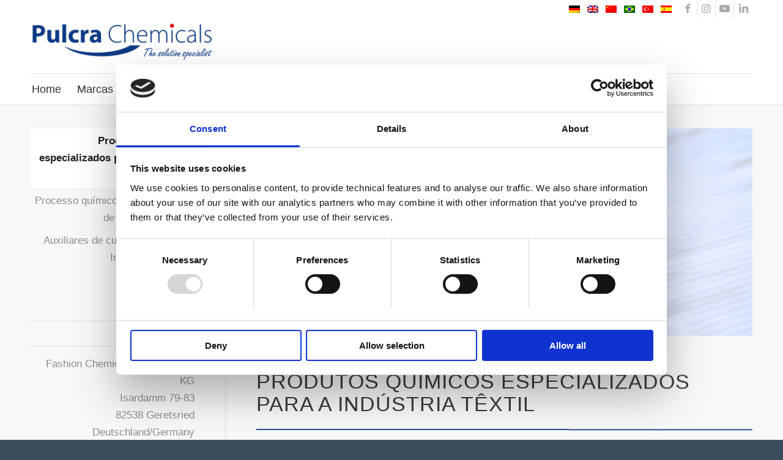

--- FILE ---
content_type: text/html; charset=UTF-8
request_url: https://www.pulcra-chemicals.com/kundenloesungen/textilindustrie/?lang=pt-br
body_size: 22681
content:
<!DOCTYPE html><html lang="pt-br" class="html_stretched responsive av-preloader-disabled  html_header_top html_logo_left html_bottom_nav_header html_menu_left html_slim html_header_sticky html_header_shrinking html_header_topbar_active html_mobile_menu_tablet html_header_searchicon_disabled html_content_align_center html_header_unstick_top html_header_stretch_disabled html_minimal_header html_minimal_header_shadow html_av-submenu-hidden html_av-submenu-display-click html_av-overlay-side html_av-overlay-side-classic html_av-submenu-noclone html_entry_id_7736 av-cookies-no-cookie-consent av-default-lightbox av-no-preview html_text_menu_active av-mobile-menu-switch-default"><head> <script id="Cookiebot" src="https://consent.cookiebot.com/uc.js" 
			data-cbid="4f6160b1-92f5-4a89-a50c-a9f0748c937e" data-blockingmode="auto" type="text/javascript"></script> <meta charset="UTF-8" /><meta name="viewport" content="width=device-width, initial-scale=1"><meta name='robots' content='index, follow, max-image-preview:large, max-snippet:-1, max-video-preview:-1' /><style>img:is([sizes="auto" i], [sizes^="auto," i]) { contain-intrinsic-size: 3000px 1500px }</style><link rel="alternate" hreflang="de" href="https://www.pulcra-chemicals.com/kundenloesungen/textilindustrie/?lang=de" /><link rel="alternate" hreflang="zh-hans" href="https://www.pulcra-chemicals.com/kundenloesungen/textilindustrie/?lang=zh-hans" /><link rel="alternate" hreflang="pt-br" href="https://www.pulcra-chemicals.com/kundenloesungen/textilindustrie/?lang=pt-br" /><link rel="alternate" hreflang="tr" href="https://www.pulcra-chemicals.com/kundenloesungen/textilindustrie/?lang=tr" /><link rel="alternate" hreflang="es" href="https://www.pulcra-chemicals.com/kundenloesungen/textilhilfsmittel/?lang=es" /><title>Produtos químicos especializados para a Indústria Têxtil - Pulcra Chemicals</title><link rel="canonical" href="https://www.pulcra-chemicals.com/kundenloesungen/textilindustrie/?lang=pt-br" /><meta property="og:locale" content="pt_BR" /><meta property="og:type" content="article" /><meta property="og:title" content="Produtos químicos especializados para a Indústria Têxtil - Pulcra Chemicals" /><meta property="og:url" content="https://www.pulcra-chemicals.com/kundenloesungen/textilindustrie/?lang=pt-br" /><meta property="og:site_name" content="Pulcra Chemicals" /><meta property="article:modified_time" content="2024-09-19T06:50:40+00:00" /><meta property="og:image" content="https://www.pulcra-chemicals.com/wp-content/uploads//Sizing_72-1500x630.jpg" /><meta name="twitter:card" content="summary_large_image" /><meta name="twitter:label1" content="Est. tempo de leitura" /><meta name="twitter:data1" content="18 minutos" /> <script type="application/ld+json" class="yoast-schema-graph">{"@context":"https://schema.org","@graph":[{"@type":"WebPage","@id":"https://www.pulcra-chemicals.com/kundenloesungen/textilindustrie/?lang=pt-br","url":"https://www.pulcra-chemicals.com/kundenloesungen/textilindustrie/?lang=pt-br","name":"Produtos químicos especializados para a Indústria Têxtil - Pulcra Chemicals","isPartOf":{"@id":"https://www.pulcra-chemicals.com/#website"},"primaryImageOfPage":{"@id":"https://www.pulcra-chemicals.com/kundenloesungen/textilindustrie/?lang=pt-br#primaryimage"},"image":{"@id":"https://www.pulcra-chemicals.com/kundenloesungen/textilindustrie/?lang=pt-br#primaryimage"},"thumbnailUrl":"https://www.pulcra-chemicals.com/wp-content/uploads//Sizing_72-1500x630.jpg","datePublished":"2015-10-22T12:34:37+00:00","dateModified":"2024-09-19T06:50:40+00:00","breadcrumb":{"@id":"https://www.pulcra-chemicals.com/kundenloesungen/textilindustrie/?lang=pt-br#breadcrumb"},"inLanguage":"pt-BR","potentialAction":[{"@type":"ReadAction","target":["https://www.pulcra-chemicals.com/kundenloesungen/textilindustrie/?lang=pt-br"]}]},{"@type":"ImageObject","inLanguage":"pt-BR","@id":"https://www.pulcra-chemicals.com/kundenloesungen/textilindustrie/?lang=pt-br#primaryimage","url":"https://www.pulcra-chemicals.com/wp-content/uploads/Sizing_72.jpg","contentUrl":"https://www.pulcra-chemicals.com/wp-content/uploads/Sizing_72.jpg","width":1701,"height":1134},{"@type":"BreadcrumbList","@id":"https://www.pulcra-chemicals.com/kundenloesungen/textilindustrie/?lang=pt-br#breadcrumb","itemListElement":[{"@type":"ListItem","position":1,"name":"Startseite","item":"https://www.pulcra-chemicals.com/home/?lang=pt-br"},{"@type":"ListItem","position":2,"name":"Marcas e soluções customizadas","item":"https://www.pulcra-chemicals.com/kundenloesungen/?lang=pt-br"},{"@type":"ListItem","position":3,"name":"Produtos químicos especializados para a Indústria Têxtil"}]},{"@type":"WebSite","@id":"https://www.pulcra-chemicals.com/#website","url":"https://www.pulcra-chemicals.com/","name":"Pulcra Chemicals","description":"","publisher":{"@id":"https://www.pulcra-chemicals.com/#organization"},"potentialAction":[{"@type":"SearchAction","target":{"@type":"EntryPoint","urlTemplate":"https://www.pulcra-chemicals.com/?s={search_term_string}"},"query-input":{"@type":"PropertyValueSpecification","valueRequired":true,"valueName":"search_term_string"}}],"inLanguage":"pt-BR"},{"@type":"Organization","@id":"https://www.pulcra-chemicals.com/#organization","name":"Pulcra Chemicals","url":"https://www.pulcra-chemicals.com/","logo":{"@type":"ImageObject","inLanguage":"pt-BR","@id":"https://www.pulcra-chemicals.com/#/schema/logo/image/","url":"https://www.pulcra-chemicals.com/wp-content/uploads/Pulcra_Brand_Logo_small-300x63-1.png","contentUrl":"https://www.pulcra-chemicals.com/wp-content/uploads/Pulcra_Brand_Logo_small-300x63-1.png","width":300,"height":63,"caption":"Pulcra Chemicals"},"image":{"@id":"https://www.pulcra-chemicals.com/#/schema/logo/image/"}}]}</script> <link rel="alternate" type="application/rss+xml" title="Feed para Pulcra Chemicals &raquo;" href="https://www.pulcra-chemicals.com/feed/?lang=pt-br" /><link rel="alternate" type="application/rss+xml" title="Feed de comentários para Pulcra Chemicals &raquo;" href="https://www.pulcra-chemicals.com/comments/feed/?lang=pt-br" /> <script type="text/javascript">window._wpemojiSettings = {"baseUrl":"https:\/\/s.w.org\/images\/core\/emoji\/16.0.1\/72x72\/","ext":".png","svgUrl":"https:\/\/s.w.org\/images\/core\/emoji\/16.0.1\/svg\/","svgExt":".svg","source":{"concatemoji":"https:\/\/www.pulcra-chemicals.com\/wp-includes\/js\/wp-emoji-release.min.js?ver=6.8.3"}};
/*! This file is auto-generated */
!function(s,n){var o,i,e;function c(e){try{var t={supportTests:e,timestamp:(new Date).valueOf()};sessionStorage.setItem(o,JSON.stringify(t))}catch(e){}}function p(e,t,n){e.clearRect(0,0,e.canvas.width,e.canvas.height),e.fillText(t,0,0);var t=new Uint32Array(e.getImageData(0,0,e.canvas.width,e.canvas.height).data),a=(e.clearRect(0,0,e.canvas.width,e.canvas.height),e.fillText(n,0,0),new Uint32Array(e.getImageData(0,0,e.canvas.width,e.canvas.height).data));return t.every(function(e,t){return e===a[t]})}function u(e,t){e.clearRect(0,0,e.canvas.width,e.canvas.height),e.fillText(t,0,0);for(var n=e.getImageData(16,16,1,1),a=0;a<n.data.length;a++)if(0!==n.data[a])return!1;return!0}function f(e,t,n,a){switch(t){case"flag":return n(e,"\ud83c\udff3\ufe0f\u200d\u26a7\ufe0f","\ud83c\udff3\ufe0f\u200b\u26a7\ufe0f")?!1:!n(e,"\ud83c\udde8\ud83c\uddf6","\ud83c\udde8\u200b\ud83c\uddf6")&&!n(e,"\ud83c\udff4\udb40\udc67\udb40\udc62\udb40\udc65\udb40\udc6e\udb40\udc67\udb40\udc7f","\ud83c\udff4\u200b\udb40\udc67\u200b\udb40\udc62\u200b\udb40\udc65\u200b\udb40\udc6e\u200b\udb40\udc67\u200b\udb40\udc7f");case"emoji":return!a(e,"\ud83e\udedf")}return!1}function g(e,t,n,a){var r="undefined"!=typeof WorkerGlobalScope&&self instanceof WorkerGlobalScope?new OffscreenCanvas(300,150):s.createElement("canvas"),o=r.getContext("2d",{willReadFrequently:!0}),i=(o.textBaseline="top",o.font="600 32px Arial",{});return e.forEach(function(e){i[e]=t(o,e,n,a)}),i}function t(e){var t=s.createElement("script");t.src=e,t.defer=!0,s.head.appendChild(t)}"undefined"!=typeof Promise&&(o="wpEmojiSettingsSupports",i=["flag","emoji"],n.supports={everything:!0,everythingExceptFlag:!0},e=new Promise(function(e){s.addEventListener("DOMContentLoaded",e,{once:!0})}),new Promise(function(t){var n=function(){try{var e=JSON.parse(sessionStorage.getItem(o));if("object"==typeof e&&"number"==typeof e.timestamp&&(new Date).valueOf()<e.timestamp+604800&&"object"==typeof e.supportTests)return e.supportTests}catch(e){}return null}();if(!n){if("undefined"!=typeof Worker&&"undefined"!=typeof OffscreenCanvas&&"undefined"!=typeof URL&&URL.createObjectURL&&"undefined"!=typeof Blob)try{var e="postMessage("+g.toString()+"("+[JSON.stringify(i),f.toString(),p.toString(),u.toString()].join(",")+"));",a=new Blob([e],{type:"text/javascript"}),r=new Worker(URL.createObjectURL(a),{name:"wpTestEmojiSupports"});return void(r.onmessage=function(e){c(n=e.data),r.terminate(),t(n)})}catch(e){}c(n=g(i,f,p,u))}t(n)}).then(function(e){for(var t in e)n.supports[t]=e[t],n.supports.everything=n.supports.everything&&n.supports[t],"flag"!==t&&(n.supports.everythingExceptFlag=n.supports.everythingExceptFlag&&n.supports[t]);n.supports.everythingExceptFlag=n.supports.everythingExceptFlag&&!n.supports.flag,n.DOMReady=!1,n.readyCallback=function(){n.DOMReady=!0}}).then(function(){return e}).then(function(){var e;n.supports.everything||(n.readyCallback(),(e=n.source||{}).concatemoji?t(e.concatemoji):e.wpemoji&&e.twemoji&&(t(e.twemoji),t(e.wpemoji)))}))}((window,document),window._wpemojiSettings);</script> <style id='wp-emoji-styles-inline-css' type='text/css'>img.wp-smiley, img.emoji {
		display: inline !important;
		border: none !important;
		box-shadow: none !important;
		height: 1em !important;
		width: 1em !important;
		margin: 0 0.07em !important;
		vertical-align: -0.1em !important;
		background: none !important;
		padding: 0 !important;
	}</style><link rel='stylesheet' id='wp-block-library-css' href='https://www.pulcra-chemicals.com/wp-includes/css/dist/block-library/style.min.css?ver=6.8.3' type='text/css' media='all' /><style id='global-styles-inline-css' type='text/css'>:root{--wp--preset--aspect-ratio--square: 1;--wp--preset--aspect-ratio--4-3: 4/3;--wp--preset--aspect-ratio--3-4: 3/4;--wp--preset--aspect-ratio--3-2: 3/2;--wp--preset--aspect-ratio--2-3: 2/3;--wp--preset--aspect-ratio--16-9: 16/9;--wp--preset--aspect-ratio--9-16: 9/16;--wp--preset--color--black: #000000;--wp--preset--color--cyan-bluish-gray: #abb8c3;--wp--preset--color--white: #ffffff;--wp--preset--color--pale-pink: #f78da7;--wp--preset--color--vivid-red: #cf2e2e;--wp--preset--color--luminous-vivid-orange: #ff6900;--wp--preset--color--luminous-vivid-amber: #fcb900;--wp--preset--color--light-green-cyan: #7bdcb5;--wp--preset--color--vivid-green-cyan: #00d084;--wp--preset--color--pale-cyan-blue: #8ed1fc;--wp--preset--color--vivid-cyan-blue: #0693e3;--wp--preset--color--vivid-purple: #9b51e0;--wp--preset--color--metallic-red: #b02b2c;--wp--preset--color--maximum-yellow-red: #edae44;--wp--preset--color--yellow-sun: #eeee22;--wp--preset--color--palm-leaf: #83a846;--wp--preset--color--aero: #7bb0e7;--wp--preset--color--old-lavender: #745f7e;--wp--preset--color--steel-teal: #5f8789;--wp--preset--color--raspberry-pink: #d65799;--wp--preset--color--medium-turquoise: #4ecac2;--wp--preset--gradient--vivid-cyan-blue-to-vivid-purple: linear-gradient(135deg,rgba(6,147,227,1) 0%,rgb(155,81,224) 100%);--wp--preset--gradient--light-green-cyan-to-vivid-green-cyan: linear-gradient(135deg,rgb(122,220,180) 0%,rgb(0,208,130) 100%);--wp--preset--gradient--luminous-vivid-amber-to-luminous-vivid-orange: linear-gradient(135deg,rgba(252,185,0,1) 0%,rgba(255,105,0,1) 100%);--wp--preset--gradient--luminous-vivid-orange-to-vivid-red: linear-gradient(135deg,rgba(255,105,0,1) 0%,rgb(207,46,46) 100%);--wp--preset--gradient--very-light-gray-to-cyan-bluish-gray: linear-gradient(135deg,rgb(238,238,238) 0%,rgb(169,184,195) 100%);--wp--preset--gradient--cool-to-warm-spectrum: linear-gradient(135deg,rgb(74,234,220) 0%,rgb(151,120,209) 20%,rgb(207,42,186) 40%,rgb(238,44,130) 60%,rgb(251,105,98) 80%,rgb(254,248,76) 100%);--wp--preset--gradient--blush-light-purple: linear-gradient(135deg,rgb(255,206,236) 0%,rgb(152,150,240) 100%);--wp--preset--gradient--blush-bordeaux: linear-gradient(135deg,rgb(254,205,165) 0%,rgb(254,45,45) 50%,rgb(107,0,62) 100%);--wp--preset--gradient--luminous-dusk: linear-gradient(135deg,rgb(255,203,112) 0%,rgb(199,81,192) 50%,rgb(65,88,208) 100%);--wp--preset--gradient--pale-ocean: linear-gradient(135deg,rgb(255,245,203) 0%,rgb(182,227,212) 50%,rgb(51,167,181) 100%);--wp--preset--gradient--electric-grass: linear-gradient(135deg,rgb(202,248,128) 0%,rgb(113,206,126) 100%);--wp--preset--gradient--midnight: linear-gradient(135deg,rgb(2,3,129) 0%,rgb(40,116,252) 100%);--wp--preset--font-size--small: 1rem;--wp--preset--font-size--medium: 1.125rem;--wp--preset--font-size--large: 1.75rem;--wp--preset--font-size--x-large: clamp(1.75rem, 3vw, 2.25rem);--wp--preset--spacing--20: 0.44rem;--wp--preset--spacing--30: 0.67rem;--wp--preset--spacing--40: 1rem;--wp--preset--spacing--50: 1.5rem;--wp--preset--spacing--60: 2.25rem;--wp--preset--spacing--70: 3.38rem;--wp--preset--spacing--80: 5.06rem;--wp--preset--shadow--natural: 6px 6px 9px rgba(0, 0, 0, 0.2);--wp--preset--shadow--deep: 12px 12px 50px rgba(0, 0, 0, 0.4);--wp--preset--shadow--sharp: 6px 6px 0px rgba(0, 0, 0, 0.2);--wp--preset--shadow--outlined: 6px 6px 0px -3px rgba(255, 255, 255, 1), 6px 6px rgba(0, 0, 0, 1);--wp--preset--shadow--crisp: 6px 6px 0px rgba(0, 0, 0, 1);}:root { --wp--style--global--content-size: 800px;--wp--style--global--wide-size: 1130px; }:where(body) { margin: 0; }.wp-site-blocks > .alignleft { float: left; margin-right: 2em; }.wp-site-blocks > .alignright { float: right; margin-left: 2em; }.wp-site-blocks > .aligncenter { justify-content: center; margin-left: auto; margin-right: auto; }:where(.is-layout-flex){gap: 0.5em;}:where(.is-layout-grid){gap: 0.5em;}.is-layout-flow > .alignleft{float: left;margin-inline-start: 0;margin-inline-end: 2em;}.is-layout-flow > .alignright{float: right;margin-inline-start: 2em;margin-inline-end: 0;}.is-layout-flow > .aligncenter{margin-left: auto !important;margin-right: auto !important;}.is-layout-constrained > .alignleft{float: left;margin-inline-start: 0;margin-inline-end: 2em;}.is-layout-constrained > .alignright{float: right;margin-inline-start: 2em;margin-inline-end: 0;}.is-layout-constrained > .aligncenter{margin-left: auto !important;margin-right: auto !important;}.is-layout-constrained > :where(:not(.alignleft):not(.alignright):not(.alignfull)){max-width: var(--wp--style--global--content-size);margin-left: auto !important;margin-right: auto !important;}.is-layout-constrained > .alignwide{max-width: var(--wp--style--global--wide-size);}body .is-layout-flex{display: flex;}.is-layout-flex{flex-wrap: wrap;align-items: center;}.is-layout-flex > :is(*, div){margin: 0;}body .is-layout-grid{display: grid;}.is-layout-grid > :is(*, div){margin: 0;}body{padding-top: 0px;padding-right: 0px;padding-bottom: 0px;padding-left: 0px;}a:where(:not(.wp-element-button)){text-decoration: underline;}:root :where(.wp-element-button, .wp-block-button__link){background-color: #32373c;border-width: 0;color: #fff;font-family: inherit;font-size: inherit;line-height: inherit;padding: calc(0.667em + 2px) calc(1.333em + 2px);text-decoration: none;}.has-black-color{color: var(--wp--preset--color--black) !important;}.has-cyan-bluish-gray-color{color: var(--wp--preset--color--cyan-bluish-gray) !important;}.has-white-color{color: var(--wp--preset--color--white) !important;}.has-pale-pink-color{color: var(--wp--preset--color--pale-pink) !important;}.has-vivid-red-color{color: var(--wp--preset--color--vivid-red) !important;}.has-luminous-vivid-orange-color{color: var(--wp--preset--color--luminous-vivid-orange) !important;}.has-luminous-vivid-amber-color{color: var(--wp--preset--color--luminous-vivid-amber) !important;}.has-light-green-cyan-color{color: var(--wp--preset--color--light-green-cyan) !important;}.has-vivid-green-cyan-color{color: var(--wp--preset--color--vivid-green-cyan) !important;}.has-pale-cyan-blue-color{color: var(--wp--preset--color--pale-cyan-blue) !important;}.has-vivid-cyan-blue-color{color: var(--wp--preset--color--vivid-cyan-blue) !important;}.has-vivid-purple-color{color: var(--wp--preset--color--vivid-purple) !important;}.has-metallic-red-color{color: var(--wp--preset--color--metallic-red) !important;}.has-maximum-yellow-red-color{color: var(--wp--preset--color--maximum-yellow-red) !important;}.has-yellow-sun-color{color: var(--wp--preset--color--yellow-sun) !important;}.has-palm-leaf-color{color: var(--wp--preset--color--palm-leaf) !important;}.has-aero-color{color: var(--wp--preset--color--aero) !important;}.has-old-lavender-color{color: var(--wp--preset--color--old-lavender) !important;}.has-steel-teal-color{color: var(--wp--preset--color--steel-teal) !important;}.has-raspberry-pink-color{color: var(--wp--preset--color--raspberry-pink) !important;}.has-medium-turquoise-color{color: var(--wp--preset--color--medium-turquoise) !important;}.has-black-background-color{background-color: var(--wp--preset--color--black) !important;}.has-cyan-bluish-gray-background-color{background-color: var(--wp--preset--color--cyan-bluish-gray) !important;}.has-white-background-color{background-color: var(--wp--preset--color--white) !important;}.has-pale-pink-background-color{background-color: var(--wp--preset--color--pale-pink) !important;}.has-vivid-red-background-color{background-color: var(--wp--preset--color--vivid-red) !important;}.has-luminous-vivid-orange-background-color{background-color: var(--wp--preset--color--luminous-vivid-orange) !important;}.has-luminous-vivid-amber-background-color{background-color: var(--wp--preset--color--luminous-vivid-amber) !important;}.has-light-green-cyan-background-color{background-color: var(--wp--preset--color--light-green-cyan) !important;}.has-vivid-green-cyan-background-color{background-color: var(--wp--preset--color--vivid-green-cyan) !important;}.has-pale-cyan-blue-background-color{background-color: var(--wp--preset--color--pale-cyan-blue) !important;}.has-vivid-cyan-blue-background-color{background-color: var(--wp--preset--color--vivid-cyan-blue) !important;}.has-vivid-purple-background-color{background-color: var(--wp--preset--color--vivid-purple) !important;}.has-metallic-red-background-color{background-color: var(--wp--preset--color--metallic-red) !important;}.has-maximum-yellow-red-background-color{background-color: var(--wp--preset--color--maximum-yellow-red) !important;}.has-yellow-sun-background-color{background-color: var(--wp--preset--color--yellow-sun) !important;}.has-palm-leaf-background-color{background-color: var(--wp--preset--color--palm-leaf) !important;}.has-aero-background-color{background-color: var(--wp--preset--color--aero) !important;}.has-old-lavender-background-color{background-color: var(--wp--preset--color--old-lavender) !important;}.has-steel-teal-background-color{background-color: var(--wp--preset--color--steel-teal) !important;}.has-raspberry-pink-background-color{background-color: var(--wp--preset--color--raspberry-pink) !important;}.has-medium-turquoise-background-color{background-color: var(--wp--preset--color--medium-turquoise) !important;}.has-black-border-color{border-color: var(--wp--preset--color--black) !important;}.has-cyan-bluish-gray-border-color{border-color: var(--wp--preset--color--cyan-bluish-gray) !important;}.has-white-border-color{border-color: var(--wp--preset--color--white) !important;}.has-pale-pink-border-color{border-color: var(--wp--preset--color--pale-pink) !important;}.has-vivid-red-border-color{border-color: var(--wp--preset--color--vivid-red) !important;}.has-luminous-vivid-orange-border-color{border-color: var(--wp--preset--color--luminous-vivid-orange) !important;}.has-luminous-vivid-amber-border-color{border-color: var(--wp--preset--color--luminous-vivid-amber) !important;}.has-light-green-cyan-border-color{border-color: var(--wp--preset--color--light-green-cyan) !important;}.has-vivid-green-cyan-border-color{border-color: var(--wp--preset--color--vivid-green-cyan) !important;}.has-pale-cyan-blue-border-color{border-color: var(--wp--preset--color--pale-cyan-blue) !important;}.has-vivid-cyan-blue-border-color{border-color: var(--wp--preset--color--vivid-cyan-blue) !important;}.has-vivid-purple-border-color{border-color: var(--wp--preset--color--vivid-purple) !important;}.has-metallic-red-border-color{border-color: var(--wp--preset--color--metallic-red) !important;}.has-maximum-yellow-red-border-color{border-color: var(--wp--preset--color--maximum-yellow-red) !important;}.has-yellow-sun-border-color{border-color: var(--wp--preset--color--yellow-sun) !important;}.has-palm-leaf-border-color{border-color: var(--wp--preset--color--palm-leaf) !important;}.has-aero-border-color{border-color: var(--wp--preset--color--aero) !important;}.has-old-lavender-border-color{border-color: var(--wp--preset--color--old-lavender) !important;}.has-steel-teal-border-color{border-color: var(--wp--preset--color--steel-teal) !important;}.has-raspberry-pink-border-color{border-color: var(--wp--preset--color--raspberry-pink) !important;}.has-medium-turquoise-border-color{border-color: var(--wp--preset--color--medium-turquoise) !important;}.has-vivid-cyan-blue-to-vivid-purple-gradient-background{background: var(--wp--preset--gradient--vivid-cyan-blue-to-vivid-purple) !important;}.has-light-green-cyan-to-vivid-green-cyan-gradient-background{background: var(--wp--preset--gradient--light-green-cyan-to-vivid-green-cyan) !important;}.has-luminous-vivid-amber-to-luminous-vivid-orange-gradient-background{background: var(--wp--preset--gradient--luminous-vivid-amber-to-luminous-vivid-orange) !important;}.has-luminous-vivid-orange-to-vivid-red-gradient-background{background: var(--wp--preset--gradient--luminous-vivid-orange-to-vivid-red) !important;}.has-very-light-gray-to-cyan-bluish-gray-gradient-background{background: var(--wp--preset--gradient--very-light-gray-to-cyan-bluish-gray) !important;}.has-cool-to-warm-spectrum-gradient-background{background: var(--wp--preset--gradient--cool-to-warm-spectrum) !important;}.has-blush-light-purple-gradient-background{background: var(--wp--preset--gradient--blush-light-purple) !important;}.has-blush-bordeaux-gradient-background{background: var(--wp--preset--gradient--blush-bordeaux) !important;}.has-luminous-dusk-gradient-background{background: var(--wp--preset--gradient--luminous-dusk) !important;}.has-pale-ocean-gradient-background{background: var(--wp--preset--gradient--pale-ocean) !important;}.has-electric-grass-gradient-background{background: var(--wp--preset--gradient--electric-grass) !important;}.has-midnight-gradient-background{background: var(--wp--preset--gradient--midnight) !important;}.has-small-font-size{font-size: var(--wp--preset--font-size--small) !important;}.has-medium-font-size{font-size: var(--wp--preset--font-size--medium) !important;}.has-large-font-size{font-size: var(--wp--preset--font-size--large) !important;}.has-x-large-font-size{font-size: var(--wp--preset--font-size--x-large) !important;}
:where(.wp-block-post-template.is-layout-flex){gap: 1.25em;}:where(.wp-block-post-template.is-layout-grid){gap: 1.25em;}
:where(.wp-block-columns.is-layout-flex){gap: 2em;}:where(.wp-block-columns.is-layout-grid){gap: 2em;}
:root :where(.wp-block-pullquote){font-size: 1.5em;line-height: 1.6;}</style><link rel='stylesheet' id='wpml-legacy-dropdown-0-css' href='https://www.pulcra-chemicals.com/wp-content/plugins/sitepress-multilingual-cms/templates/language-switchers/legacy-dropdown/style.min.css?ver=1' type='text/css' media='all' /><style id='wpml-legacy-dropdown-0-inline-css' type='text/css'>.wpml-ls-statics-shortcode_actions, .wpml-ls-statics-shortcode_actions .wpml-ls-sub-menu, .wpml-ls-statics-shortcode_actions a {border-color:#EEEEEE;}.wpml-ls-statics-shortcode_actions a, .wpml-ls-statics-shortcode_actions .wpml-ls-sub-menu a, .wpml-ls-statics-shortcode_actions .wpml-ls-sub-menu a:link, .wpml-ls-statics-shortcode_actions li:not(.wpml-ls-current-language) .wpml-ls-link, .wpml-ls-statics-shortcode_actions li:not(.wpml-ls-current-language) .wpml-ls-link:link {color:#444444;background-color:#ffffff;}.wpml-ls-statics-shortcode_actions .wpml-ls-sub-menu a:hover,.wpml-ls-statics-shortcode_actions .wpml-ls-sub-menu a:focus, .wpml-ls-statics-shortcode_actions .wpml-ls-sub-menu a:link:hover, .wpml-ls-statics-shortcode_actions .wpml-ls-sub-menu a:link:focus {color:#000000;background-color:#eeeeee;}.wpml-ls-statics-shortcode_actions .wpml-ls-current-language > a {color:#444444;background-color:#ffffff;}.wpml-ls-statics-shortcode_actions .wpml-ls-current-language:hover>a, .wpml-ls-statics-shortcode_actions .wpml-ls-current-language>a:focus {color:#000000;background-color:#eeeeee;}</style><link rel='stylesheet' id='wpml-legacy-post-translations-0-css' href='https://www.pulcra-chemicals.com/wp-content/plugins/sitepress-multilingual-cms/templates/language-switchers/legacy-post-translations/style.min.css?ver=1' type='text/css' media='all' /><style id='wpml-legacy-post-translations-0-inline-css' type='text/css'>#lang_sel img, #lang_sel_list img, #lang_sel_footer img { display: inline; }</style><link rel='stylesheet' id='avia-merged-styles-css' href='https://www.pulcra-chemicals.com/wp-content/uploads/dynamic_avia/avia-merged-styles-b997f714cf72a16ff415b0490b28e35b---68e36c66c12e2.css' type='text/css' media='all' /><link rel='stylesheet' id='avia-single-post-7736-css' href='https://www.pulcra-chemicals.com/wp-content/uploads/dynamic_avia/avia_posts_css/post-7736.css?ver=ver-1759735010' type='text/css' media='all' /> <script type="text/javascript">console.log("Lutzsoft eCom-Security for Wordpress: Ok.");</script> <script type="text/javascript">console.log("/: Not logged in");</script> <script type="text/javascript" src="https://www.pulcra-chemicals.com/wp-includes/js/jquery/jquery.min.js?ver=3.7.1" id="jquery-core-js"></script> <link rel="https://api.w.org/" href="https://www.pulcra-chemicals.com/wp-json/" /><link rel="alternate" title="JSON" type="application/json" href="https://www.pulcra-chemicals.com/wp-json/wp/v2/pages/7736" /><link rel="EditURI" type="application/rsd+xml" title="RSD" href="https://www.pulcra-chemicals.com/xmlrpc.php?rsd" /><meta name="generator" content="WordPress 6.8.3" /><link rel='shortlink' href='https://www.pulcra-chemicals.com/?p=7736&#038;lang=pt-br' /><link rel="alternate" title="oEmbed (JSON)" type="application/json+oembed" href="https://www.pulcra-chemicals.com/wp-json/oembed/1.0/embed?url=https%3A%2F%2Fwww.pulcra-chemicals.com%2Fkundenloesungen%2Ftextilindustrie%2F%3Flang%3Dpt-br" /><link rel="alternate" title="oEmbed (XML)" type="text/xml+oembed" href="https://www.pulcra-chemicals.com/wp-json/oembed/1.0/embed?url=https%3A%2F%2Fwww.pulcra-chemicals.com%2Fkundenloesungen%2Ftextilindustrie%2F%3Flang%3Dpt-br&#038;format=xml" /><meta name="generator" content="WPML ver:4.7.6 stt:59,1,3,42,2,53;" /> <script type="text/plain" src="https://use.fontawesome.com/releases/v5.0.6/js/all.js"></script>  <script type="text/plain" data-cookieconsent="statistics" async src="https://www.googletagmanager.com/gtag/js?id=UA-75978445-1"></script> <script type="text/plain" data-cookieconsent="statistics">window.dataLayer = window.dataLayer || [];
  function gtag(){dataLayer.push(arguments);}
  gtag('js', new Date());

  gtag('config', 'UA-75978445-1');</script> <link rel="icon" href="https://www.pulcra-chemicals.com/wp-content/uploads/Pulcra_Favicon.png" type="image/png"> <!--[if lt IE 9]><script src="https://www.pulcra-chemicals.com/wp-content/themes/enfold/js/html5shiv.js"></script><![endif]--><link rel="profile" href="https://gmpg.org/xfn/11" /><link rel="alternate" type="application/rss+xml" title="Pulcra Chemicals RSS2 Feed" href="https://www.pulcra-chemicals.com/feed/?lang=pt-br" /><link rel="pingback" href="https://www.pulcra-chemicals.com/xmlrpc.php" />  <script type="text/javascript">'use strict';var avia_is_mobile=!1;if(/Android|webOS|iPhone|iPad|iPod|BlackBerry|IEMobile|Opera Mini/i.test(navigator.userAgent)&&'ontouchstart' in document.documentElement){avia_is_mobile=!0;document.documentElement.className+=' avia_mobile '}
else{document.documentElement.className+=' avia_desktop '};document.documentElement.className+=' js_active ';(function(){var e=['-webkit-','-moz-','-ms-',''],n='',o=!1,a=!1;for(var t in e){if(e[t]+'transform' in document.documentElement.style){o=!0;n=e[t]+'transform'};if(e[t]+'perspective' in document.documentElement.style){a=!0}};if(o){document.documentElement.className+=' avia_transform '};if(a){document.documentElement.className+=' avia_transform3d '};if(typeof document.getElementsByClassName=='function'&&typeof document.documentElement.getBoundingClientRect=='function'&&avia_is_mobile==!1){if(n&&window.innerHeight>0){setTimeout(function(){var e=0,o={},a=0,t=document.getElementsByClassName('av-parallax'),i=window.pageYOffset||document.documentElement.scrollTop;for(e=0;e<t.length;e++){t[e].style.top='0px';o=t[e].getBoundingClientRect();a=Math.ceil((window.innerHeight+i-o.top)*0.3);t[e].style[n]='translate(0px, '+a+'px)';t[e].style.top='auto';t[e].className+=' enabled-parallax '}},50)}}})();</script><style type="text/css">@font-face {font-family: 'entypo-fontello-enfold'; font-weight: normal; font-style: normal; font-display: auto;
		src: url('https://www.pulcra-chemicals.com/wp-content/themes/enfold/config-templatebuilder/avia-template-builder/assets/fonts/entypo-fontello-enfold/entypo-fontello-enfold.woff2') format('woff2'),
		url('https://www.pulcra-chemicals.com/wp-content/themes/enfold/config-templatebuilder/avia-template-builder/assets/fonts/entypo-fontello-enfold/entypo-fontello-enfold.woff') format('woff'),
		url('https://www.pulcra-chemicals.com/wp-content/themes/enfold/config-templatebuilder/avia-template-builder/assets/fonts/entypo-fontello-enfold/entypo-fontello-enfold.ttf') format('truetype'),
		url('https://www.pulcra-chemicals.com/wp-content/themes/enfold/config-templatebuilder/avia-template-builder/assets/fonts/entypo-fontello-enfold/entypo-fontello-enfold.svg#entypo-fontello-enfold') format('svg'),
		url('https://www.pulcra-chemicals.com/wp-content/themes/enfold/config-templatebuilder/avia-template-builder/assets/fonts/entypo-fontello-enfold/entypo-fontello-enfold.eot'),
		url('https://www.pulcra-chemicals.com/wp-content/themes/enfold/config-templatebuilder/avia-template-builder/assets/fonts/entypo-fontello-enfold/entypo-fontello-enfold.eot?#iefix') format('embedded-opentype');
		}

		#top .avia-font-entypo-fontello-enfold, body .avia-font-entypo-fontello-enfold, html body [data-av_iconfont='entypo-fontello-enfold']:before{ font-family: 'entypo-fontello-enfold'; }
		
		@font-face {font-family: 'entypo-fontello'; font-weight: normal; font-style: normal; font-display: auto;
		src: url('https://www.pulcra-chemicals.com/wp-content/themes/enfold/config-templatebuilder/avia-template-builder/assets/fonts/entypo-fontello/entypo-fontello.woff2') format('woff2'),
		url('https://www.pulcra-chemicals.com/wp-content/themes/enfold/config-templatebuilder/avia-template-builder/assets/fonts/entypo-fontello/entypo-fontello.woff') format('woff'),
		url('https://www.pulcra-chemicals.com/wp-content/themes/enfold/config-templatebuilder/avia-template-builder/assets/fonts/entypo-fontello/entypo-fontello.ttf') format('truetype'),
		url('https://www.pulcra-chemicals.com/wp-content/themes/enfold/config-templatebuilder/avia-template-builder/assets/fonts/entypo-fontello/entypo-fontello.svg#entypo-fontello') format('svg'),
		url('https://www.pulcra-chemicals.com/wp-content/themes/enfold/config-templatebuilder/avia-template-builder/assets/fonts/entypo-fontello/entypo-fontello.eot'),
		url('https://www.pulcra-chemicals.com/wp-content/themes/enfold/config-templatebuilder/avia-template-builder/assets/fonts/entypo-fontello/entypo-fontello.eot?#iefix') format('embedded-opentype');
		}

		#top .avia-font-entypo-fontello, body .avia-font-entypo-fontello, html body [data-av_iconfont='entypo-fontello']:before{ font-family: 'entypo-fontello'; }</style></head><body id="top" class="wp-singular page-template-default page page-id-7736 page-child parent-pageid-7719 wp-theme-enfold wp-child-theme-enfold-child stretched rtl_columns av-curtain-numeric arial-websave arial  post-type-page translation_priority-opcional-pt-br avia-responsive-images-support av-recaptcha-enabled av-google-badge-hide" itemscope="itemscope" itemtype="https://schema.org/WebPage" ><div id='wrap_all'><header id='header' class='all_colors header_color light_bg_color  av_header_top av_logo_left av_bottom_nav_header av_menu_left av_slim av_header_sticky av_header_shrinking av_header_stretch_disabled av_mobile_menu_tablet av_header_searchicon_disabled av_header_unstick_top av_seperator_small_border av_minimal_header av_minimal_header_shadow' aria-label="Header" data-av_shrink_factor='50' role="banner" itemscope="itemscope" itemtype="https://schema.org/WPHeader" ><div id='header_meta' class='container_wrap container_wrap_meta  av_icon_active_right av_extra_header_active av_secondary_right av_entry_id_7736'><div class='container'><ul class='noLightbox social_bookmarks icon_count_4'><li class='social_bookmarks_facebook av-social-link-facebook social_icon_1 avia_social_iconfont'><a  target="_blank" aria-label="Link to Facebook" href='https://www.facebook.com/pulcrachemicalsgroup' data-av_icon='' data-av_iconfont='entypo-fontello' title="Link to Facebook" desc="Link to Facebook" title='Link to Facebook'><span class='avia_hidden_link_text'>Link to Facebook</span></a></li><li class='social_bookmarks_instagram av-social-link-instagram social_icon_2 avia_social_iconfont'><a  target="_blank" aria-label="Link to Instagram" href='https://www.instagram.com/pulcrachemicalsgroup/' data-av_icon='' data-av_iconfont='entypo-fontello' title="Link to Instagram" desc="Link to Instagram" title='Link to Instagram'><span class='avia_hidden_link_text'>Link to Instagram</span></a></li><li class='social_bookmarks_youtube av-social-link-youtube social_icon_3 avia_social_iconfont'><a  aria-label="Link to Youtube" href='http://www.youtube.com/@pulcrachemicals529' data-av_icon='' data-av_iconfont='entypo-fontello' title="Link to Youtube" desc="Link to Youtube" title='Link to Youtube'><span class='avia_hidden_link_text'>Link to Youtube</span></a></li><li class='social_bookmarks_linkedin av-social-link-linkedin social_icon_4 avia_social_iconfont'><a  aria-label="Link to LinkedIn" href='http://linkedin.com/company/pulcra-chemicals-group' data-av_icon='' data-av_iconfont='entypo-fontello' title="Link to LinkedIn" desc="Link to LinkedIn" title='Link to LinkedIn'><span class='avia_hidden_link_text'>Link to LinkedIn</span></a></li></ul><nav class='sub_menu'  role="navigation" itemscope="itemscope" itemtype="https://schema.org/SiteNavigationElement" ><ul class='avia_wpml_language_switch avia_wpml_language_switch_extra'><li class='language_de '><a href='https://www.pulcra-chemicals.com/kundenloesungen/textilindustrie/?lang=de'> <span class='language_flag'><img title='Deutsch' src='https://www.pulcra-chemicals.com/wp-content/plugins/sitepress-multilingual-cms/res/flags/de.png' alt='Deutsch' /></span> <span class='language_native'>Deutsch</span> <span class='language_translated'>Alemão</span> <span class='language_code'>de</span></a></li><li class='language_en '><a href='https://www.pulcra-chemicals.com/'> <span class='language_flag'><img title='English' src='https://www.pulcra-chemicals.com/wp-content/plugins/sitepress-multilingual-cms/res/flags/en.png' alt='English' /></span> <span class='language_native'>English</span> <span class='language_translated'>Inglês</span> <span class='language_code'>en</span></a></li><li class='language_zh-hans '><a href='https://www.pulcra-chemicals.com/kundenloesungen/textilindustrie/?lang=zh-hans'> <span class='language_flag'><img title='简体中文' src='https://www.pulcra-chemicals.com/wp-content/plugins/sitepress-multilingual-cms/res/flags/zh.png' alt='简体中文' /></span> <span class='language_native'>简体中文</span> <span class='language_translated'>Chinês (Simplificado)</span> <span class='language_code'>zh-hans</span></a></li><li class='language_pt-br avia_current_lang'><a href='https://www.pulcra-chemicals.com/kundenloesungen/textilindustrie/?lang=pt-br'> <span class='language_flag'><img title='Português' src='https://www.pulcra-chemicals.com/wp-content/plugins/sitepress-multilingual-cms/res/flags/pt-br.png' alt='Português' /></span> <span class='language_native'>Português</span> <span class='language_translated'>Português</span> <span class='language_code'>pt-br</span></a></li><li class='language_tr '><a href='https://www.pulcra-chemicals.com/kundenloesungen/textilindustrie/?lang=tr'> <span class='language_flag'><img title='Türkçe' src='https://www.pulcra-chemicals.com/wp-content/plugins/sitepress-multilingual-cms/res/flags/tr.png' alt='Türkçe' /></span> <span class='language_native'>Türkçe</span> <span class='language_translated'>Turco</span> <span class='language_code'>tr</span></a></li><li class='language_es '><a href='https://www.pulcra-chemicals.com/kundenloesungen/textilhilfsmittel/?lang=es'> <span class='language_flag'><img title='Español' src='https://www.pulcra-chemicals.com/wp-content/plugins/sitepress-multilingual-cms/res/flags/es.png' alt='Español' /></span> <span class='language_native'>Español</span> <span class='language_translated'>Espanhol</span> <span class='language_code'>es</span></a></li></ul></nav></div></div><div  id='header_main' class='container_wrap container_wrap_logo'><div class='container av-logo-container'><div class='inner-container'><span class='logo avia-standard-logo'><a href='https://www.pulcra-chemicals.com/?lang=pt-br' class='' aria-label='Pulcra_Brand_Logo_small-300&#215;63' title='Pulcra_Brand_Logo_small-300&#215;63'><img src="https://www.pulcra-chemicals.com/wp-content/uploads/Pulcra_Brand_Logo_small-300x63-1.png" height="100" width="300" alt='Pulcra Chemicals' title='Pulcra_Brand_Logo_small-300&#215;63' /></a></span></div></div><div id='header_main_alternate' class='container_wrap'><div class='container'><nav class='main_menu' data-selectname='Selecione uma página'  role="navigation" itemscope="itemscope" itemtype="https://schema.org/SiteNavigationElement" ><div class="avia-menu av-main-nav-wrap"><ul role="menu" class="menu av-main-nav" id="avia-menu"><li role="menuitem" id="menu-item-7998" class="menu-item menu-item-type-post_type menu-item-object-page menu-item-home menu-item-top-level menu-item-top-level-1"><a href="https://www.pulcra-chemicals.com/?lang=pt-br" itemprop="url" tabindex="0"><span class="avia-bullet"></span><span class="avia-menu-text">Home</span><span class="avia-menu-fx"><span class="avia-arrow-wrap"><span class="avia-arrow"></span></span></span></a></li><li role="menuitem" id="menu-item-7999" class="menu-item menu-item-type-post_type menu-item-object-page current-page-ancestor current-menu-ancestor current-page-parent current_page_ancestor menu-item-has-children menu-item-mega-parent  menu-item-top-level menu-item-top-level-2"><a href="https://www.pulcra-chemicals.com/kundenloesungen/?lang=pt-br" itemprop="url" tabindex="0"><span class="avia-bullet"></span><span class="avia-menu-text">Marcas e soluções customizadas</span><span class="avia-menu-fx"><span class="avia-arrow-wrap"><span class="avia-arrow"></span></span></span></a><div class='avia_mega_div avia_mega2 six units'><ul class="sub-menu"><li role="menuitem" id="menu-item-13168" class="menu-item menu-item-type-custom menu-item-object-custom current-menu-ancestor current-menu-parent menu-item-has-children avia_mega_menu_columns_2 three units  avia_mega_menu_columns_first"><ul class="sub-menu"><li role="menuitem" id="menu-item-13170" class="avia_mega_text_block menu-item menu-item-type-post_type menu-item-object-page current-page-ancestor current-page-parent"><h3 style="font-size:22px; color: black; font-weight: 400; line-height:30px;">Descubra nossas marcas<br>e soluções individuais</h3> <span style="margin-bottom:20px;line-height: 24px;">Descubra as tecnologias e soluções das nossas divisões de Auxiliares Têxteis, Fibras e Couro.</span> <a href="https://www.pulcra-chemicals.com/kundenloesungen/?lang=pt-br" class="menu-button">Explore mais ></a></li><li role="menuitem" id="menu-item-8000" class="menu-item menu-item-type-post_type menu-item-object-page current-menu-item page_item page-item-7736 current_page_item"><a href="https://www.pulcra-chemicals.com/kundenloesungen/textilindustrie/?lang=pt-br" itemprop="url" tabindex="0"><span class="avia-bullet"></span><span class="avia-menu-text">Processos químicos para indústria Têxtil</span></a></li><li role="menuitem" id="menu-item-8001" class="menu-item menu-item-type-post_type menu-item-object-page"><a href="https://www.pulcra-chemicals.com/kundenloesungen/chemiefasern/?lang=pt-br" itemprop="url" tabindex="0"><span class="avia-bullet"></span><span class="avia-menu-text">Processos químicos para Fibras Sintéticas</span></a></li><li role="menuitem" id="menu-item-8002" class="menu-item menu-item-type-post_type menu-item-object-page"><a href="https://www.pulcra-chemicals.com/kundenloesungen/lederindustrie/?lang=pt-br" itemprop="url" tabindex="0"><span class="avia-bullet"></span><span class="avia-menu-text">Auxiliares de Couro</span></a></li></ul></li><li role="menuitem" id="menu-item-13169" class="menu-item menu-item-type-custom menu-item-object-custom menu-item-has-children avia_mega_menu_columns_2 three units avia_mega_menu_columns_last"><ul class="sub-menu"><li role="menuitem" id="menu-item-13171" class="avia_mega_text_block menu-item menu-item-type-custom menu-item-object-custom"><img src="https://www.pulcra-chemicals.com/wp-content/uploads/shutterstock_1620359023_72-1030x687.jpg"></li></ul></li></ul></div></li><li role="menuitem" id="menu-item-8003" class="menu-item menu-item-type-post_type menu-item-object-page menu-item-top-level menu-item-top-level-3"><a href="https://www.pulcra-chemicals.com/unternehmen/?lang=pt-br" itemprop="url" tabindex="0"><span class="avia-bullet"></span><span class="avia-menu-text">A empresa</span><span class="avia-menu-fx"><span class="avia-arrow-wrap"><span class="avia-arrow"></span></span></span></a></li><li role="menuitem" id="menu-item-8004" class="menu-item menu-item-type-post_type menu-item-object-page menu-item-top-level menu-item-top-level-4"><a href="https://www.pulcra-chemicals.com/nachhaltigkeit/?lang=pt-br" itemprop="url" tabindex="0"><span class="avia-bullet"></span><span class="avia-menu-text">Sustentabilidade</span><span class="avia-menu-fx"><span class="avia-arrow-wrap"><span class="avia-arrow"></span></span></span></a></li><li role="menuitem" id="menu-item-8005" class="menu-item menu-item-type-custom menu-item-object-custom menu-item-has-children menu-item-mega-parent  menu-item-top-level menu-item-top-level-5"><a href="https://careers.pulcra-chemicals.com/" itemprop="url" tabindex="0"><span class="avia-bullet"></span><span class="avia-menu-text">Carreira</span><span class="avia-menu-fx"><span class="avia-arrow-wrap"><span class="avia-arrow"></span></span></span></a><div class='avia_mega_div avia_mega2 six units'><ul class="sub-menu"><li role="menuitem" id="menu-item-13172" class="menu-item menu-item-type-custom menu-item-object-custom menu-item-has-children avia_mega_menu_columns_2 three units  avia_mega_menu_columns_first"><ul class="sub-menu"><li role="menuitem" id="menu-item-13174" class="avia_mega_text_block menu-item menu-item-type-custom menu-item-object-custom"><h3 style="font-size:22px; color: black; font-weight: 400; line-height:30px;">Trabalhe conosco</h3> <span style="margin-bottom:20px;line-height: 24px;">Preparado para grandes mudanças? Faça parte da nossa equipe e construa o futuro conosco.</span> <a href="https://careers.pulcra-chemicals.com/" class="menu-button">PORTAL DE CARREIRAS ></a></li><li role="menuitem" id="menu-item-13175" class="menu-item menu-item-type-custom menu-item-object-custom"><a href="https://careers.pulcra-chemicals.com/" itemprop="url" tabindex="0"><span class="avia-bullet"></span><span class="avia-menu-text">Vagas</span></a></li><li role="menuitem" id="menu-item-13176" class="menu-item menu-item-type-custom menu-item-object-custom"><a href="https://www.pulcra-chemicals.com/berufsausbildung/?lang=pt-br" itemprop="url" tabindex="0"><span class="avia-bullet"></span><span class="avia-menu-text">Programa Menor Aprendiz</span></a></li></ul></li><li role="menuitem" id="menu-item-13173" class="menu-item menu-item-type-custom menu-item-object-custom menu-item-has-children avia_mega_menu_columns_2 three units avia_mega_menu_columns_last"><ul class="sub-menu"><li role="menuitem" id="menu-item-13177" class="avia_mega_text_block menu-item menu-item-type-custom menu-item-object-custom"><img src="/wp-content/uploads/carrer_at_pulcra.jpg"></li></ul></li></ul></div></li><li role="menuitem" id="menu-item-8008" class="menu-item menu-item-type-custom menu-item-object-custom menu-item-has-children menu-item-mega-parent  menu-item-top-level menu-item-top-level-6"><a href="https://www.pulcra-chemicals.com/contact/?lang=pt-br" itemprop="url" tabindex="0"><span class="avia-bullet"></span><span class="avia-menu-text">Contato</span><span class="avia-menu-fx"><span class="avia-arrow-wrap"><span class="avia-arrow"></span></span></span></a><div class='avia_mega_div avia_mega2 six units'><ul class="sub-menu"><li role="menuitem" id="menu-item-13286" class="menu-item menu-item-type-custom menu-item-object-custom menu-item-has-children avia_mega_menu_columns_2 three units  avia_mega_menu_columns_first"><ul class="sub-menu"><li role="menuitem" id="menu-item-13288" class="avia_mega_text_block menu-item menu-item-type-custom menu-item-object-custom"><h3 style="font-size:22px; color: black; font-weight: 400; line-height:30px;">O diálogo com você é importante para nós</h3> <span style="margin-bottom:20px;line-height: 24px;">Seja você é um candidato a emprego ou um cliente e não conseguiu encontrar as informações que procurava, sinta-se à vontade para entrar em contato conosco.</span> <a href="https://www.pulcra-chemicals.com/contact/" class="menu-button">Contate-nos ></a></li><li role="menuitem" id="menu-item-8007" class="menu-item menu-item-type-custom menu-item-object-custom"><a href="/unternehmen/?lang=pt-br#av-tab-section-1" itemprop="url" tabindex="0"><span class="avia-bullet"></span><span class="avia-menu-text">Onde estamos</span></a></li><li role="menuitem" id="menu-item-8009" class="menu-item menu-item-type-custom menu-item-object-custom"><a href="https://www.pulcra-chemicals.com/contact/?lang=pt-br" itemprop="url" tabindex="0"><span class="avia-bullet"></span><span class="avia-menu-text">Contate nosso time</span></a></li></ul></li><li role="menuitem" id="menu-item-13287" class="menu-item menu-item-type-custom menu-item-object-custom menu-item-has-children avia_mega_menu_columns_2 three units avia_mega_menu_columns_last"><ul class="sub-menu"><li role="menuitem" id="menu-item-13289" class="avia_mega_text_block menu-item menu-item-type-custom menu-item-object-custom"><img src="https://www.pulcra-chemicals.com/wp-content/uploads/Deutschland.jpg"></li></ul></li></ul></div></li><li class="av-burger-menu-main menu-item-avia-special av-small-burger-icon" role="menuitem"> <a href="#" aria-label="Menu" aria-hidden="false"> <span class="av-hamburger av-hamburger--spin av-js-hamburger"> <span class="av-hamburger-box"> <span class="av-hamburger-inner"></span> <strong>Menu</strong> </span> </span> <span class="avia_hidden_link_text">Menu</span> </a></li></ul></div></nav></div></div></div><div class="header_bg"></div></header><div id='main' class='all_colors' data-scroll-offset='88'><div   class='main_color container_wrap_first container_wrap sidebar_left'  ><div class='container av-section-cont-open' ><main  role="main" itemprop="mainContentOfPage"  class='template-page content  av-content-small units'><div class='post-entry post-entry-type-page post-entry-7736'><div class='entry-content-wrapper clearfix'><div  class='avia-slideshow av-43e0ah-e1544cf6fbb6e61ca7b109d6e0511dcf avia-slideshow-featured_large av_slideshow avia-fade-slider  avia-builder-el-0  el_before_av_one_full  avia-builder-el-first  av-slideshow-ui av-control-hidden av-no-slider-navigation av-hide-nav-arrows av-slideshow-autoplay av-loop-endless av-loop-manual-endless av-default-height-applied avia-slideshow-1' data-slideshow-options="{&quot;animation&quot;:&quot;fade&quot;,&quot;autoplay&quot;:true,&quot;loop_autoplay&quot;:&quot;endless&quot;,&quot;interval&quot;:2,&quot;loop_manual&quot;:&quot;manual-endless&quot;,&quot;autoplay_stopper&quot;:false,&quot;noNavigation&quot;:true,&quot;bg_slider&quot;:false,&quot;keep_padding&quot;:false,&quot;hoverpause&quot;:false,&quot;show_slide_delay&quot;:0}"  itemprop="image" itemscope="itemscope" itemtype="https://schema.org/ImageObject" ><ul class='avia-slideshow-inner ' style='padding-bottom: 42%;'><li  class='avia-slideshow-slide av-43e0ah-e1544cf6fbb6e61ca7b109d6e0511dcf__0  slide-1 slide-odd'><div data-rel='slideshow-1' class='avia-slide-wrap '   ><img decoding="async" fetchpriority="high" class="wp-image-7737 avia-img-lazy-loading-not-7737"  src="https://www.pulcra-chemicals.com/wp-content/uploads/Sizing_72-1500x630.jpg" width="1500" height="630" title='' alt=''  itemprop="thumbnailUrl"   /></div></li><li  class='avia-slideshow-slide av-43e0ah-e1544cf6fbb6e61ca7b109d6e0511dcf__1  slide-2 slide-even'><div data-rel='slideshow-1' class='avia-slide-wrap '   ><img decoding="async" fetchpriority="high" class="wp-image-7243 avia-img-lazy-loading-not-7243"  src="https://www.pulcra-chemicals.com/wp-content/uploads/Vorbehandlung_72-1500x630.jpg" width="1500" height="630" title='' alt=''  itemprop="thumbnailUrl"   /></div></li><li  class='avia-slideshow-slide av-43e0ah-e1544cf6fbb6e61ca7b109d6e0511dcf__2  slide-3 slide-odd'><div data-rel='slideshow-1' class='avia-slide-wrap '   ><img decoding="async" fetchpriority="high" class="wp-image-7239 avia-img-lazy-loading-not-7239"  src="https://www.pulcra-chemicals.com/wp-content/uploads/Dyeing_72-1500x630.jpg" width="1500" height="630" title='' alt=''  itemprop="thumbnailUrl"   /></div></li><li  class='avia-slideshow-slide av-43e0ah-e1544cf6fbb6e61ca7b109d6e0511dcf__3  slide-4 slide-even'><div data-rel='slideshow-1' class='avia-slide-wrap '   ><img decoding="async" fetchpriority="high" class="wp-image-7237 avia-img-lazy-loading-not-7237"  src="https://www.pulcra-chemicals.com/wp-content/uploads/Printing_72-1500x630.jpg" width="1500" height="630" title='Three surgeons at work operating in surgical theatre saving pati' alt=''  itemprop="thumbnailUrl"   /></div></li><li  class='avia-slideshow-slide av-43e0ah-e1544cf6fbb6e61ca7b109d6e0511dcf__4  slide-5 slide-odd'><div data-rel='slideshow-1' class='avia-slide-wrap '   ><img decoding="async" fetchpriority="high" class="wp-image-7241 avia-img-lazy-loading-not-7241"  src="https://www.pulcra-chemicals.com/wp-content/uploads/Ausruestung_72-1-1500x630.jpg" width="1500" height="630" title='' alt=''  itemprop="thumbnailUrl"   /></div></li><li  class='avia-slideshow-slide av-43e0ah-e1544cf6fbb6e61ca7b109d6e0511dcf__5  slide-6 slide-even'><div data-rel='slideshow-1' class='avia-slide-wrap '   ><img decoding="async" fetchpriority="high" class="wp-image-7912 avia-img-lazy-loading-not-7912"  src="https://www.pulcra-chemicals.com/wp-content/uploads/Denim_72-1500x630.jpg" width="1500" height="630" title='' alt=''  itemprop="thumbnailUrl"   /></div></li><li  class='avia-slideshow-slide av-43e0ah-e1544cf6fbb6e61ca7b109d6e0511dcf__6  slide-7 slide-odd'><div data-rel='slideshow-1' class='avia-slide-wrap '   ><img decoding="async" fetchpriority="high" class="wp-image-7245 avia-img-lazy-loading-not-7245"  src="https://www.pulcra-chemicals.com/wp-content/uploads/Tissue_72-1500x630.jpg" width="1500" height="630" title='' alt=''  itemprop="thumbnailUrl"   /></div></li><li  class='avia-slideshow-slide av-43e0ah-e1544cf6fbb6e61ca7b109d6e0511dcf__7  slide-8 slide-even'><div data-rel='slideshow-1' class='avia-slide-wrap '   ><img decoding="async" fetchpriority="high" class="wp-image-7780 avia-img-lazy-loading-not-7780"  src="https://www.pulcra-chemicals.com/wp-content/uploads/iStock-520613834_72-2-1500x630.jpg" width="1500" height="630" title='Three surgeons at work operating in surgical theatre saving pati' alt=''  itemprop="thumbnailUrl"   /></div></li><li  class='avia-slideshow-slide av-43e0ah-e1544cf6fbb6e61ca7b109d6e0511dcf__8  slide-9 slide-odd'><div data-rel='slideshow-1' class='avia-slide-wrap '   ><img decoding="async" fetchpriority="high" class="wp-image-12813 avia-img-lazy-loading-not-12813"  src="https://www.pulcra-chemicals.com/wp-content/uploads/Wolle_72-1500x630.jpg" width="1500" height="630" title='Three surgeons at work operating in surgical theatre saving pati' alt=''  itemprop="thumbnailUrl"   /></div></li></ul><div class='avia-slideshow-arrows avia-slideshow-controls' ><a href='#prev' class='prev-slide  avia-svg-icon avia-font-svg_entypo-fontello' data-av_svg_icon='left-open-big' data-av_iconset='svg_entypo-fontello' tabindex='-1' title="Anterior"><svg version="1.1" xmlns="http://www.w3.org/2000/svg" width="15" height="32" viewBox="0 0 15 32" preserveAspectRatio="xMidYMid meet" aria-labelledby='av-svg-title-1' aria-describedby='av-svg-desc-1' role="graphics-symbol" aria-hidden="true"><title id='av-svg-title-1'>Anterior</title> <desc id='av-svg-desc-1'>Anterior</desc> <path d="M14.464 27.84q0.832 0.832 0 1.536-0.832 0.832-1.536 0l-12.544-12.608q-0.768-0.768 0-1.6l12.544-12.608q0.704-0.832 1.536 0 0.832 0.704 0 1.536l-11.456 11.904z"></path> </svg><span class='avia_hidden_link_text'>Anterior</span></a><a href='#next' class='next-slide  avia-svg-icon avia-font-svg_entypo-fontello' data-av_svg_icon='right-open-big' data-av_iconset='svg_entypo-fontello' tabindex='-1' title="Próximo"><svg version="1.1" xmlns="http://www.w3.org/2000/svg" width="15" height="32" viewBox="0 0 15 32" preserveAspectRatio="xMidYMid meet" aria-labelledby='av-svg-title-2' aria-describedby='av-svg-desc-2' role="graphics-symbol" aria-hidden="true"><title id='av-svg-title-2'>Próximo</title> <desc id='av-svg-desc-2'>Próximo</desc> <path d="M0.416 27.84l11.456-11.84-11.456-11.904q-0.832-0.832 0-1.536 0.832-0.832 1.536 0l12.544 12.608q0.768 0.832 0 1.6l-12.544 12.608q-0.704 0.832-1.536 0-0.832-0.704 0-1.536z"></path> </svg><span class='avia_hidden_link_text'>Próximo</span></a></div></div><div  class='flex_column av-cgdah-b14d01330e42544c84025214ada9dd49 av_one_full  avia-builder-el-1  el_after_av_slideshow  el_before_av_one_half  first flex_column_div av-animated-generic bottom-to-top av-zero-column-padding  '     ><div  class='av-special-heading av-38dk5t-e57d872e354c45b2509712a637150342 av-special-heading-h1 blockquote modern-quote  avia-builder-el-2  el_before_av_hr  avia-builder-el-first '><h1 class='av-special-heading-tag '  itemprop="headline"  >Produtos químicos especializados para a Indústria Têxtil</h1><div class="special-heading-border"><div class="special-heading-inner-border"></div></div></div><div  class='hr av-33wp9l-2e380847dfe8cc36747222c2ced993f6 hr-custom  avia-builder-el-3  el_after_av_heading  avia-builder-el-last  hr-left hr-icon-no'><span class='hr-inner inner-border-av-border-fat'><span class="hr-inner-style"></span></span></div></div><div  class='flex_column av-akzd5-5609722fef3c5dcc970b66203b8293e8 av_one_half  avia-builder-el-4  el_after_av_one_full  el_before_av_one_half  first flex_column_div av-animated-generic bottom-to-top av-zero-column-padding  column-top-margin'     ><section  class='av_textblock_section av-2rg2sx-bd184441954eee13bb0bab140783c328 '   itemscope="itemscope" itemtype="https://schema.org/CreativeWork" ><div class='avia_textblock'  itemprop="text" ><p style="font-weight: 400;">Nossas experientes equipes de desenvolvimento fornecem, aos nossos clientes, um abrangente serviço técnico e desenvolve soluções customizadas segundo as suas necessidades. Estamos cientes da nossa responsabilidade com as futuras gerações e nos comprometemos a manter um equilíbrio saudável entre as exigências econômicas, ambientais e sociais ao desenvolver novos produtos e tecnologias. No caso da indústria têxtil, oferecemos produtos e suporte técnico em toda a cadeia de produção.</p></div></section></div><div  class='flex_column av-90mtd-7d52e555a5e6b81f7a4afc942b583643 av_one_half  avia-builder-el-6  el_after_av_one_half  el_before_av_one_full  flex_column_div av-animated-generic bottom-to-top av-zero-column-padding  column-top-margin'     ><section  class='av_textblock_section av-2eoy95-cab6296663c94db05a65c8d21659c901 '   itemscope="itemscope" itemtype="https://schema.org/CreativeWork" ><div class='avia_textblock'  itemprop="text" ><p style="font-weight: 400;">Nosso portfólio de produtos inclui desde auxiliares de engomagem, pré-tratamento, tingimento e estamparia até o acabamento para a definição das propriedades do produto final e as qualidades dos tecidos e artigos de vestuário. Disponibilizamos soluções que otimizam os processos de produção e ajudam a proteger o ambiente de forma sustentável através de produtos que estejam em conformidade com as normas têxteis como, por exemplo ZDHC, GOTS, OEKO-TEX® e bluesign®.</p></div></section></div><div  class='flex_column av-2a99sp-d0ab24b1dce27e6f9828d23ca4471d26 av_one_full  avia-builder-el-8  el_after_av_one_half  el_before_av_hr  first flex_column_div av-animated-generic bottom-to-top av-zero-column-padding  column-top-margin'     ><div  class='togglecontainer av-20p6g9-8e9f34277d8959e5b21c7e70cab392c1  avia-builder-el-9  avia-builder-el-no-sibling  toggle_close_all' ><section class='av_toggle_section av-6w4yh-81292ac7047e7e5c923259146c294fff'  itemscope="itemscope" itemtype="https://schema.org/CreativeWork" ><div role="tablist" class="single_toggle" data-tags="{Todos} "  ><p id='toggle-schlichten' data-fake-id='#schlichten' class='toggler  av-title-above '  itemprop="headline"  role='tab' tabindex='0' aria-controls='schlichten' data-slide-speed="200" data-title="Engomagem" data-title-open="" data-aria_collapsed="Click to expand: Engomagem" data-aria_expanded="Click to collapse: Engomagem">Engomagem<span class="toggle_icon"><span class="vert_icon"></span><span class="hor_icon"></span></span></p><div id='schlichten' aria-labelledby='toggle-schlichten' role='region' class='toggle_wrap  av-title-above'  ><div class='toggle_content invers-color '  itemprop="text" ><p><img decoding="async" class="alignnone size-featured_large wp-image-7737" src="https://www.pulcra-chemicals.com/wp-content/uploads//Sizing_72-1500x630.jpg" alt="" width="1500" height="630" /></p><p style="font-weight: 400;"><strong>Combinações de matérias primas para a máxima efetividade</strong></p><p style="font-weight: 400;">A engomagem é crucial para os fios de urdume na tecelagem. Pulcra Chemicals oferece produtos eficientes que asseguram que as máquinas de tecelagem de alto desempenho façam o que devem fazer: produzir sem problemas, 24 horas por dia, com a máxima eficiência. Pulcra Chemicals é um dos poucos fornecedores da linha completa de agentes de engomagem no mercado. Dependendo da procura e as exigências dos clientes, usam-se polímeros formadores de filme com base natural ou sintética. Disponibilizamos, também, produtos de um só componente assim como formulações especializadas. Além disso, Pulcra Chemicals oferece aditivos de engomagem com componentes suavizantes, adesivos e anti-estática como, por exemplo, cera para urdimento ou engomagem a frio.</p><p style="font-weight: 400;"><strong>Oferecemos uma linha completa de agentes de engomagem para todos os tipos de fibras e processos de engomagem:</strong></p><ul><li>Para fios de fibras descontínuas e de filamentos.</li><li>Para uso no boiler e no dispositivo de recuperação de amido.</li><li>Para uso como cera de urdimento e como engomagem a frio em urdideiras seccionais</li></ul><p style="font-weight: 400;"><strong>Produtos:</strong></p><p style="font-weight: 400;">O nosso portfólio inclui engomagens de alto desempenho à base de matérias primas renováveis e sintéticas. Além disso, oferecemos aditivos para engomagem e ceras de urdimento. Marcas: AVIROL, FIBROPUR, INEX, QUELLAX</p><p style="font-weight: 400;"><strong>Vantagens:</strong></p><ul style="font-weight: 400;"><li>Ampla gama de agentes de engomagem para todos os tipos de fibras e fios</li><li>Lucratividade e qualidade melhoradas dos processos de trama</li><li>Muitos tipos de agentes de engomagem a frio</li><li>Soluções em produtos para todas as exigências ambientais e de efluentes</li><li>Serviço global de atenção ao cliente e aos laboratórios</li><li>Conhecimento adquirido ao longo de 50 anos de experiência na área de engomagem</li></ul></div></div></div></section><section class='av_toggle_section av-6w4yh-3d5eace01e49e0cfc0cb1deba4ac5ac7'  itemscope="itemscope" itemtype="https://schema.org/CreativeWork" ><div role="tablist" class="single_toggle" data-tags="{Todos} "  ><p id='toggle-vorbehandeln' data-fake-id='#vorbehandeln' class='toggler  av-title-above '  itemprop="headline"  role='tab' tabindex='0' aria-controls='vorbehandeln' data-slide-speed="200" data-title="Pré-tratamento" data-title-open="" data-aria_collapsed="Click to expand: Pré-tratamento" data-aria_expanded="Click to collapse: Pré-tratamento">Pré-tratamento<span class="toggle_icon"><span class="vert_icon"></span><span class="hor_icon"></span></span></p><div id='vorbehandeln' aria-labelledby='toggle-vorbehandeln' role='region' class='toggle_wrap  av-title-above'  ><div class='toggle_content invers-color '  itemprop="text" ><p><img decoding="async" class="aligncenter wp-image-7243 size-featured_large" src="https://www.pulcra-chemicals.com/wp-content/uploads//Vorbehandlung_72-1500x630.jpg" alt="" width="1500" height="630" /></p><p style="font-weight: 400;"><strong>Trabalho limpo de forma suave</strong></p><p style="font-weight: 400;">Com freqüência, o pré-tratamento de fios, artigos de malha e tecidos é uma ciência em si própria. Antes que uma fibra possa ser tingida uniformemente, é preciso realizar o pré-tratamento. Aqui, além das substâncias naturais que os acompanham, a engomagem e as preparações devem ser removidas completamente. O processo de branqueamento, que também é parte do pré-tratamento, também assegura que os materiais têxteis não tratados se tornem mais claros e possam, então, ser tingidos em cores claras sem qualquer problema.   Basicamente, o pré-tratamento envolve mais do que simplesmente a limpeza.</p><p style="font-weight: 400;">São necessários sistemas eficientes para obter ótimos efeitos. Tratando-se de combinar todos estes elementos em sistemas químicos eficientes, Pulcra Chemicals é seu parceiro ideal. Com a nossa ampla compreensão dos processos, nossas habilidades no laboratório e nosso conhecimento dos equipamentos e dos materiais, podemos assegurar que você terá os melhores resultados possíveis.</p><p style="font-weight: 400;"><strong>Produtos:</strong></p><p style="font-weight: 400;"><strong><em>Agentes de mercerização</em></strong></p><p style="font-weight: 400;">Penetração uniforme dos álcalis no núcleo da fibra.</p><p style="font-weight: 400;">Marca: FLORANIT</p><p style="font-weight: 400;"><strong><em>Agentes de desengomagem</em></strong><br /> Desengomagem de tecidos engomados com amido</p><p style="font-weight: 400;">Marca: FORYLASE</p><p style="font-weight: 400;"><strong><em>Estabilizadores</em></strong><br /> Processos de branqueamento sem perda de resistência ao rasgamento e com máximo branqueamento devido à decomposição controlada do agente alvejantes.<br /> Marca: STABILOL</p><p style="font-weight: 400;"><strong><em>Agentes umectantes, solventes de gordura emulsionantes e dispersantes.</em></strong><strong><br /> </strong>Para todos os tipos de fibras. Uso universal.<br /> Marca: COTTOCLARIN, FORYL, SYNTERGENT</p><p style="font-weight: 400;"><strong><em>Agentes complexantes</em></strong><strong><br /> </strong>Complexação, dispersão de álcalis, terra e íons de metais pesados.<br /> Marca: SECURON, LOCANIT</p><p style="font-weight: 400;"><strong><em>Agentes Neutralizantes</em></strong></p><p style="font-weight: 400;">Neutralizantes perfeitos para processos alcalino.<br /> Marca: SECURON</p><p style="font-weight: 400;"><strong><em>Brabqueadores Óticos</em></strong><strong><br /> </strong>Aumentam a brancura, vários tons de branco e diferentes exigências.<br /> Marca: ONDALON</p><p style="font-weight: 400;"><strong>Vantagens:</strong></p><ul style="font-weight: 400;"><li>Ampla gama de produtos para todos os estágios dos processos e todos os tipos de fibras têxteis.</li><li>Soluções sob medida para todos os estágios dos processos no pré-tratamento</li><li>Produtos de pré-tratamento com propriedades ECOlógicas e/ou ECOnômicas</li><li>Produtos especiais de pré-tratamento com certificados toxicológicos e dermatológicos com propósito cosmético e médico</li><li>Produtos especiais de pré-tratamento para  processamento de penas e penugem</li><li>Clientes globais, serviço de laboratório</li><li>Conhecimento adquirido ao longo de 50 anos de experiência na área de pré-tratamento.</li></ul></div></div></div></section><section class='av_toggle_section av-6w4yh-5baf1596a166f3cd5ace28492be317c9'  itemscope="itemscope" itemtype="https://schema.org/CreativeWork" ><div role="tablist" class="single_toggle" data-tags="{Todos} "  ><p id='toggle-faerben' data-fake-id='#faerben' class='toggler  av-title-above '  itemprop="headline"  role='tab' tabindex='0' aria-controls='faerben' data-slide-speed="200" data-title="Tingimento" data-title-open="" data-aria_collapsed="Click to expand: Tingimento" data-aria_expanded="Click to collapse: Tingimento">Tingimento<span class="toggle_icon"><span class="vert_icon"></span><span class="hor_icon"></span></span></p><div id='faerben' aria-labelledby='toggle-faerben' role='region' class='toggle_wrap  av-title-above'  ><div class='toggle_content invers-color '  itemprop="text" ><p><img decoding="async" class="alignnone wp-image-7239 size-featured_large" src="https://www.pulcra-chemicals.com/wp-content/uploads//Dyeing_72-1500x630.jpg" alt="" width="1500" height="630" /></p><p style="font-weight: 400;"><strong>Auxiliares que determinam o tom das cores</strong></p><p style="font-weight: 400;">As cores mudam tão rapidamente quanto a moda. Entretanto, o brilho e a resistência devem ser preservados. Além disso, os corantes corretos assim como ótimos auxiliares de tingimento são da maior importância.</p><p style="font-weight: 400;"><strong>Competência em todas os tipos de fibras e tecnologias das máquinas</strong></p><p style="font-weight: 400;">Cada fibra e cada mistura de fibras requer seu próprio sistema de tingimento. A Pulcra Chemicals oferece o sistema correto para qualquer processo de tingimento e para cada tecnologia específica de máquinas. Isto resulta em processamentos livres de problemas e tingimentos brilhantes em cores resistentes.</p><p style="font-weight: 400;"><strong>Produtos:</strong></p><p style="font-weight: 400;"><strong><em>Agentes clareadores e de decapagem</em></strong><br /> Auxiliares Têxteis para clareamento e decapagem de tingimento</p><p style="font-weight: 400;">Marca: LAMESTRIP</p><p style="font-weight: 400;"><p style="font-weight: 400;"><strong><em>Coloides dispersantes e de proteção</em></strong><br /> Dispersão fina de corantes. Produtos especiais para minimizar e remover os oligômeros no tingimento de PES.<br /> Marca: BREVIOL, OSIMOL</p><p style="font-weight: 400;"><strong><em>Agentes igualizantes</em></strong><br /> Para um tingimento mais uniformes e evitar a formação de manchas.  Produtos especiais para o tingimento de algodão cru e suas misturas.<br /> Marca: BREVIOL</p><p style="font-weight: 400;"><strong><em>Desaeradores</em></strong><br /> Para uma umectação mais rápida do material têxtil.<br /> Marca: BREVIOL, FORYL</p><p style="font-weight: 400;"><em> </em></p><p style="font-weight: 400;"><strong><em>Antiespumante</em></strong></p><p style="font-weight: 400;">Redução da formação de espuma.<br /> Marca: BREVIOL</p><p style="font-weight: 400;"><p style="font-weight: 400;"><strong><em>Destruição do peróxido residual</em></strong></p><p style="font-weight: 400;">Remoção dos resíduos de peróxido após o branqueamento com peróxido.<br /> Marca: LORINOL</p><p style="font-weight: 400;"><strong><em>Agentes protetores das fibras</em></strong><strong><br /> </strong>Agente protetor da lã para o tingimento de lã e suas misturas com PES.<br /> Marca: BREVIOL</p><p style="font-weight: 400;"><strong><em>Agente anti-quebradura </em></strong><strong><br /> </strong>Agente de prevenção de quebraduras e lubrificante para o tingimento de todas as fibras com todas as classes de corantes.<br /> Marca: BREVIOL</p><p style="font-weight: 400;"><strong><em>Agentes fixadores</em></strong><br /> Agentes de pós-tratamento para melhorar as propriedades de solidez.<br /> Marca: LOCANIT, STABIFIX</p><p style="font-weight: 400;"><strong><em>Agentes redutores</em></strong><strong><br /> </strong>Auxiliares para limpeza redutiva, limpeza de máquinas e remoção de corantes.<br /> Marca: LORINOL</p><p style="font-weight: 400;"><strong><em>Agentes oxidantes</em></strong><br /> Auxiliares para a prevenção de mudanças de cor provocadas pela ação redutora.<br /> Marca: LORINOL</p><p style="font-weight: 400;"><strong><em>Álcali</em></strong><br /> Álcali especial para o tingimento de fibras celulósicas com pigmentos reativos utilizando o processo de cold pad batch.<br /> Marca: LOCANIT</p><p style="font-weight: 400;"><strong><em>Auxiliares de impregnação</em></strong><br /> Dispersantes que aumentam a penetração do banho para o tingimento de fibras celulósicas. Agentes anti-migrantes.<br /> Marca: BREVIOL, OSIMOL, SUPERCLEAR</p><p style="font-weight: 400;"><strong>Vantagens:</strong></p><ul style="font-weight: 400;"><li>Serviço técnico global</li><li>Ampla gama de auxiliares de tingimento para diferentes combinações de fibras e máquinas</li><li>Desenvolvimentos especiais para quase todos os efeitos desejados em quase todos os tecidos</li><li>Produtos para tingimento com propriedades ECOlógicas e/ou ECOnômicas</li><li>Clientes globais, serviço de laboratório</li><li>Conhecimento adquirido ao longo de 50 anos de experiência na área de tingimento</li></ul></div></div></div></section><section class='av_toggle_section av-6w4yh-bea5f63562ecfe4006ca21394d95d12c'  itemscope="itemscope" itemtype="https://schema.org/CreativeWork" ><div role="tablist" class="single_toggle" data-tags="{Todos} "  ><p id='toggle-drucken' data-fake-id='#drucken' class='toggler  av-title-above '  itemprop="headline"  role='tab' tabindex='0' aria-controls='drucken' data-slide-speed="200" data-title="Estamparia" data-title-open="" data-aria_collapsed="Click to expand: Estamparia" data-aria_expanded="Click to collapse: Estamparia">Estamparia<span class="toggle_icon"><span class="vert_icon"></span><span class="hor_icon"></span></span></p><div id='drucken' aria-labelledby='toggle-drucken' role='region' class='toggle_wrap  av-title-above'  ><div class='toggle_content invers-color '  itemprop="text" ><p><img decoding="async" class="alignnone wp-image-7237 size-featured_large" src="https://www.pulcra-chemicals.com/wp-content/uploads//Printing_72-1500x630.jpg" alt="" width="1500" height="630" /></p><p style="font-weight: 400;"><strong>Auxiliares de estamparia para todos os tipos de fibras e tecnologias de máquinas</strong></p><p style="font-weight: 400;">Seja tela plana, tela rotativa, transfer ou jato de tinta, a química da estamparia sempre segue o mesmo princípio básico. Para assegurar que as tintas tenham intensa adesão às áreas desejadas, os corantes e os pigmentos se apresentam na forma de pastas de estamparia. Estas pastas são preparações complexas das mais variadas composições e viscosidades. Pulcra Chemicals possui amplo conhecimento da fabricação e aplicação de pastas de estamparia.</p><p style="font-weight: 400;"><strong>Espessante</strong></p><p style="font-weight: 400;">Seja sintético ou natural, o espessante é uma questão crucial na química da estamparia. Você deseja estampar com acrilatos, alginatos, guar ou outro espessante? Estaremos muito felizes de poder ajudá-lo a fazer a escolha correta.  De preferência, trabalhamos com substâncias naturais biodegradáveis.</p><p style="font-weight: 400;"><strong>Produtos:</strong></p><p style="font-weight: 400;"><strong><em>Espessante para estamparia em todos os tipos de fibras e de máquinas estampadoras</em></strong><strong><br /> </strong>Marca: LAMALGIN, LAMEPRINT, STABIPRINT</p><p style="font-weight: 400;"><strong><em>Auxiliares de estamparia em materiais têxteis</em></strong><strong><br /> </strong>Emulsificadores, desaeradores, anti-espumantes, agentes oxidantes e redutores, adesivos de mesa.<br /> Marca: BREVIOL, LORINOL, INEX, STABIPRINT</p><p style="font-weight: 400;"><strong><em>Agentes de limpeza e solventes de corantes</em></strong></p><p style="font-weight: 400;"><em>M</em>arca: STABIPRINT</p><p style="font-weight: 400;"><strong><em>Agentes pós-ensaboamento e de lavagem</em></strong><em> </em><br /> Marca: STABIPRINT</p><p style="font-weight: 400;"><strong>Vantagens:</strong></p><ul style="font-weight: 400;"><li>Foco em produtos naturais e substâncias biodegradáveis</li><li>Espessante para estamparia para todos os tipos de fibras e processos de estamparia</li><li>Melhoramento do rendimento da cor, nitidez do contorno e resistência da estampa</li><li>Produtos para estamparia com produtos com propriedades ECOlógicas e/ou ECOnômicas</li><li>Clientes globais, serviço de laboratório</li></ul></div></div></div></section><section class='av_toggle_section av-6w4yh-45148ad3cc6c285e49295dea60c40066'  itemscope="itemscope" itemtype="https://schema.org/CreativeWork" ><div role="tablist" class="single_toggle" data-tags="{Todos} "  ><p id='toggle-ausruesten' data-fake-id='#ausruesten' class='toggler  av-title-above '  itemprop="headline"  role='tab' tabindex='0' aria-controls='ausruesten' data-slide-speed="200" data-title="Acabamento" data-title-open="" data-aria_collapsed="Click to expand: Acabamento" data-aria_expanded="Click to collapse: Acabamento">Acabamento<span class="toggle_icon"><span class="vert_icon"></span><span class="hor_icon"></span></span></p><div id='ausruesten' aria-labelledby='toggle-ausruesten' role='region' class='toggle_wrap  av-title-above'  ><div class='toggle_content invers-color '  itemprop="text" ><p><img decoding="async" class="aligncenter wp-image-7241 size-featured_large" src="https://www.pulcra-chemicals.com/wp-content/uploads//Ausruestung_72-1-1500x630.jpg" alt="" width="1500" height="630" /></p><p style="font-weight: 400;"><strong>Produtos que tornam visões em realidade</strong></p><p style="font-weight: 400;">Acabamento têxtil é uma parte indispensável da cadeia têxtil de valor. Ajudamos os estilistas de moda a realizar as suas ideias e os fabricantes a produzir roupas de forma eficiente. Cada vez mais, o mercado está exigindo acabamentos têxteis com efeitos de moda e auxiliares que permitam propriedades de uso especial dos tecidos, como, por exemplo, toque mais macio e cuidado fácil, conforto melhorado, controle da umidade, acabamento antibacteriano, repelência à água e ao óleo. Como em qualquer bom relacionamento, a química deve ser a correta. PULCRA assegura que a química seja a correta e oferece uma série de produtos de acabamento para soluções customizadas.</p><p style="font-weight: 400;"><strong>Produtos:</strong></p><p style="font-weight: 400;"><strong><em>Agentes antiestática </em></strong><strong><br /> </strong>Os agentes antiestática contrapõem-se às cargas eletrostáticas e protegem as seqüências do processo<br /> Marca: KATAX, NONAX</p><p style="font-weight: 400;"><p style="font-weight: 400;"><strong><em>Produtos à base de polímeros para anti-pilling, enchimento e acabamento de aderência</em></strong><em> </em><br /> Fornecem diferentes efeitos de aderência dependendo das exigências.<br /> Marca: STABIFORM, STABIFLEX, STABICRYL</p><p style="font-weight: 400;"><strong><em>Aditivos para acabamentos resistentes aos amassados/vincos e ao encolhimento</em></strong><strong><br /> </strong>As mais altas exigências quanto à estabilidade dimensional e fácil cuidado. Maior conforto no uso.<br /> Marca: STABITEX</p><p style="font-weight: 400;"><strong><em>Retardantes das chamas</em></strong><br /> Auxiliares para acabamentos retardantes das chamas em superfícies têxteis.<br /> Marca: NONAX FR</p><p style="font-weight: 400;"><strong><em>Aditivos especiais</em></strong><br /> Agentes formadores de espuma para banhos de acabamento e coating. Auxiliares têxteis para a prevenção de incrustações nos cilindros.<br /> Marca: NONAX</p><p style="font-weight: 400;"><strong><em>Agentes repelentes de água e óleo</em></strong><br /> Acabamento durável repelente de água e óleo para todos os tipos de materiais têxteis; acabamento anti-manchas.<br /> Marca: REPELLAN, PELLAN</p><p style="font-weight: 400;"><strong><em>Repelente da água isento de fluor</em></strong><strong><br /> </strong>Acabamento durável repelente da água para todos os tipos de materiais têxteis.<br /> Marca: PULCRA TEC, DEVAN REPEL, DEVAN EXTENDER</p><p style="font-weight: 400;"><strong><em>Reticulante </em></strong><br /> Extender que melhora a durabilidade dos repelentes de água e óleo na lavagem. Marca: REPELLAN, PELLAN</p><p style="font-weight: 400;"><strong><em>Agentes hidrofilizante</em></strong><br /> O uso de agentes hidrofilizantes torna as fibras sintéticas mais absorventes.<br /> Marca: NONAX</p><p style="font-weight: 400;"><strong><em>Agentes antideslizante</em></strong><br /> Agentes antideslizantes para todos os tipos de fibras.<br /> Marca: NONAX</p><p style="font-weight: 400;"><strong><em>Amaciante</em></strong><br /> Auxiliares para exigências individuais dos clientes quanto ao toque dos tecidos, lisura superficial, facilidade na costura, hidrofilidade e elasticidade. Para todos os materiais têxteis e métodos de aplicação.<br /> Marca: ADALIN, ADASIL, AQUASOFT, BELFASIN, BELSOFT, SETILON</p><p style="font-weight: 400;"><strong><em>Acabamento antibacteriano</em></strong><br /> Auxiliares de acabamento antibacteriano permanente para todos os materiais têxteis.<br /> Marca: NONAX, PULCRAQUAT</p><p style="font-weight: 400;"><strong>Vantagens:</strong></p><ul style="font-weight: 400;"><li>Serviço técnico global</li><li>Ampla gama de equipamentos</li><li>Ampla gama de efeitos de acabamento em materiais têxteis para todos os métodos de aplicação.</li><li>Produtos de qualidade que são reconhecidos mundialmente.</li><li>Agentes de acabamento com propriedades ECOlógicas e/ou ECOnômicas.</li><li>Conhecimento adquirido ao longo de 50 anos de experiência na área de acabamentos.</li></ul></div></div></div></section><section class='av_toggle_section av-6w4yh-9ef2ed66be5d6b248b3e061b94d97c47'  itemscope="itemscope" itemtype="https://schema.org/CreativeWork" ><div role="tablist" class="single_toggle" data-tags="{Todos} "  ><p id='toggle-denim' data-fake-id='#denim' class='toggler  av-title-above '  itemprop="headline"  role='tab' tabindex='0' aria-controls='denim' data-slide-speed="200" data-title="Denim" data-title-open="" data-aria_collapsed="Click to expand: Denim" data-aria_expanded="Click to collapse: Denim">Denim<span class="toggle_icon"><span class="vert_icon"></span><span class="hor_icon"></span></span></p><div id='denim' aria-labelledby='toggle-denim' role='region' class='toggle_wrap  av-title-above'  ><div class='toggle_content invers-color '  itemprop="text" ><p><img loading="lazy" decoding="async" class="aligncenter wp-image-533 size-featured_large" src="https://www.pulcra-chemicals.com/wp-content/uploads//Denim_72-1500x630.jpg" alt="" width="1500" height="630" /></p><p style="font-weight: 400;"><strong>Jeans e vestuário em geral</strong></p><p style="font-weight: 400;">O denim ocupa um lugar especial entre os materiais têxteis para vestuário. A cor índigo e os efeitos de lavagens de moda fazem toda a diferença. Por gerações, os jeans têm sido uma peça básica do guarda-roupas e são reinventados constantemente com novos modelos e efeitos. Para a produção de jeans, Pulcra Chemicals oferece uma ampla linha de produtos, desde a engomagem até o acabamento, passando pelo pré-tratamento e o tingimento. A nossa meta é apoiar nossos clientes com auxiliares inovadores para que possam se posicionar no mercado de forma sustentável e criar novas tendências. Ao fazer isso, aderimos aos mais altos padrões de nosso setor e nos comprometemos a agir em conformidade com todas as normas e programas de qualidade.</p><p style="font-weight: 400;"><strong>O caminho mais ecológico do algodão aos jeans</strong></p><p style="font-weight: 400;">As marcas estão se tornando mais conscientes quanto às questões ambientais na escolha dos materiais e fornecedores e estão levando em consideração a crescente importância da produção têxtil sustentável. A redução dos efluentes e seus ingredientes é uma parte importante da diminuição dos custos, de uma maior qualidade e da proteção do meio ambiente. Ao usar BREVIOL® Denim Technology (BDT) (Tecnologia BREVIOL® Denim) no tingimento do indigo e no tingimento sulfuroso, a quantidade de água necessária na lavagem para eliminar o corante não fixado é reduzida ao mínimo. A Tecnologia BREVIOL® Denim (BDT) baseia-se em um polímero que reage tanto com o corante tanto com a fibra. Esta tecnologia não somente protege o planeta mas também uma solução que reduz custos já que se utiliza menos água no processo e a quantidade de corante aplicado pode ser menor.</p><p style="font-weight: 400;"><strong>Vantagens:</strong></p><ul style="font-weight: 400;"><li>Menores custos com água e eletricidade</li><li>Menos contaminação por efluentes, inclusive na coloração da água.</li><li>Reduz o uso do corante índigo e de enxofre e resulta na diminuição do consumo de corantes, pois quase 100% do corante aplicado permanece nos fios.</li><li>Melhora as propriedades de resistência do tingimento e a habilidade de produzir tons mais escuros.</li><li>Menos, e até zero, sangramento do corante durante os processos de re-beaming, engomagem e acabamento.</li><li>Proporciona um processo de Sobretingimento Ecológico com/sem vaporizador.</li><li>Produz efeitos de tingimento em anel especiais e melhores.</li><li>Eliminação total do efeito de bronzeamento.</li></ul><ul><li style="list-style-type: none;"></li></ul><p style="font-weight: 400;">Você pode encontrar maiores informações sobre produtos para DENIM aqui:</p><ul><li><a href="https://www.pulcra-chemicals.com/wp-content/uploads/Breviol-Denim-Technology-2023.pdf" target="_blank" rel="noopener">Tecnologia BREVIOL® Denim (BDT)</a></li><li><div><a href="https://www.pulcra-chemicals.com/wp-content/uploads/Denim-Product-Range-2023.pdf" target="_blank" rel="noopener">Pulcra Chemicals product range for denim produção</a></div></li></ul></div></div></div></section><section class='av_toggle_section av-6w4yh-6a7fc3aba02b3a76250a080078d11c2b'  itemscope="itemscope" itemtype="https://schema.org/CreativeWork" ><div role="tablist" class="single_toggle" data-tags="{Todos} "  ><p id='toggle-taschentuecher' data-fake-id='#taschentuecher' class='toggler  av-title-above '  itemprop="headline"  role='tab' tabindex='0' aria-controls='taschentuecher' data-slide-speed="200" data-title="Tecido leve/Lenço" data-title-open="" data-aria_collapsed="Click to expand: Tecido leve/Lenço" data-aria_expanded="Click to collapse: Tecido leve/Lenço">Tecido leve/Lenço<span class="toggle_icon"><span class="vert_icon"></span><span class="hor_icon"></span></span></p><div id='taschentuecher' aria-labelledby='toggle-taschentuecher' role='region' class='toggle_wrap  av-title-above'  ><div class='toggle_content invers-color '  itemprop="text" ><p><img decoding="async" class="aligncenter wp-image-7245 size-featured_large" src="https://www.pulcra-chemicals.com/wp-content/uploads//Tissue_72-1500x630.jpg" alt="" width="1500" height="630" /></p><p style="font-weight: 400;"><strong>BELSOFT® CARE para tecidos leves com toque macio</strong></p><p style="font-weight: 400;">Como seu nome sugere, BELSOFT® CARE convence com a sua funcionalidade muito especial.  Após o acabamento, o tecido adquire um toque macio e maleável – graças a uma textura superficial com lisura aveludada de excelente qualidade cuja resistência ao rasgamento é retida completamente. Além disso, nossa emulsão dispersável em água com grau baixo de espumação e estabilidade ao cisalhamento melhora o produto final de muitas formas:</p><ul style="font-weight: 400;"><li>Efeito de aumento de volume para um incremento real do valor</li><li>Preservação da absorvência (hidrofilicidade)</li><li>Uso de valiosos extratos vegetais</li><li>Uso de fragrâncias individuais</li></ul><div><span class="Fontepargpadro"><span lang="PT-BR">Para obter maiores informações, queira por gentileza visitar o nosso site: </span></span></div><div><span lang="PT-BR"><a href="http://pulcra-tissue.com/" target="_blank" rel="noopener"><span class="Fontepargpadro">www.pulcra-tissue.com </span></a></span><span class="Fontepargpadro"><span lang="PT-BR">ou ver o folder </span></span><span lang="PT-BR"><a href="https://pulcra-chemicals.com/wp-content/uploads/Tissue_en.pdf" target="_blank" rel="noopener"><span class="Fontepargpadro">BELSOFT® CARE brochure.</span></a></span></div></div></div></div></section><section class='av_toggle_section av-6w4yh-1688314373325feeb108c2d491029fc2'  itemscope="itemscope" itemtype="https://schema.org/CreativeWork" ><div role="tablist" class="single_toggle" data-tags="{Todos} "  ><p id='toggle-hygiene' data-fake-id='#hygiene' class='toggler  av-title-above '  itemprop="headline"  role='tab' tabindex='0' aria-controls='hygiene' data-slide-speed="200" data-title="Higiene" data-title-open="" data-aria_collapsed="Click to expand: Higiene" data-aria_expanded="Click to collapse: Higiene">Higiene<span class="toggle_icon"><span class="vert_icon"></span><span class="hor_icon"></span></span></p><div id='hygiene' aria-labelledby='toggle-hygiene' role='region' class='toggle_wrap  av-title-above'  ><div class='toggle_content invers-color '  itemprop="text" ><p><img loading="lazy" decoding="async" class="alignnone wp-image-7467 size-entry_without_sidebar" src="https://www.pulcra-chemicals.com/wp-content/uploads//iStock-520613834_72-1-1210x423.jpg" alt="" width="1210" height="423" /></p><p style="font-weight: 400;"><strong>Higiene – Desenvolvemos soluções</strong></p><p style="font-weight: 400;">Na Pulcra Chemicals, estamos orgulhosos de que a nossa missão abranja a proteção das pessoas, dos socorristas e da equipe médica. Como fabricante de especialidades químicas, a nossa missão é entender problemas complexos e ajudar a criar soluções seguras e efetivas em tempo hábil. Para tanto, Pulcra Chemicals oferece uma variedade de auxiliares têxteis com certificações toxicológicas e dermatológicas para aplicações médicas e de higiene.</p><p style="font-weight: 400;">Leia mais acerca dos nossos produtos nos nossos folder:</p><ul><li><a href="https://www.pulcra-chemicals.com/wp-content/uploads/Medical_Hygiene_Products.pdf" target="_blank" rel="noopener">Textile articles for medical and hygienic aplicaçãos &#8211; Artigos têxteis para aplicações médicas e de higiene</a></li></ul></div></div></div></section><section class='av_toggle_section av-6w4yh-07fe567d22c53fee015b58ec5e1070f3'  itemscope="itemscope" itemtype="https://schema.org/CreativeWork" ><div role="tablist" class="single_toggle" data-tags="{Todos} "  ><p id='toggle-wolle' data-fake-id='#wolle' class='toggler  av-title-above '  itemprop="headline"  role='tab' tabindex='0' aria-controls='wolle' data-slide-speed="200" data-title="Lã" data-title-open="" data-aria_collapsed="Click to expand: Lã" data-aria_expanded="Click to collapse: Lã">Lã<span class="toggle_icon"><span class="vert_icon"></span><span class="hor_icon"></span></span></p><div id='wolle' aria-labelledby='toggle-wolle' role='region' class='toggle_wrap  av-title-above'  ><div class='toggle_content invers-color '  itemprop="text" ><p><img decoding="async" class="wp-image-12813 size-entry_without_sidebar" src="https://www.pulcra-chemicals.com/wp-content/uploads//Wolle_72-1210x423.jpg" alt="" width="1210" height="423" /></p><p style="font-weight: 400;"><strong>Soluções sustentáveis para o processamento e acabamento de lã</strong></p><p style="font-weight: 400;">Nosso portfólio de produtos otimiza cada estágio da produção de lã — do processamento do fio e pré-tratamento ao tingimento e acabamento. Nossos produtos garantem que as propriedades naturais das fibras de lã sejam preservadas, ao mesmo tempo em que alcançam a textura, cor e elasticidade desejadas.</p><p style="font-weight: 400;">Com o Pulcra Naturalis®, lideramos a bio-revolução no processamento têxtil: nossos produtos químicos têxteis sustentáveis são baseados em recursos renováveis e contêm pelo menos 80% de carbono de base biológica, definindo novos padrões de qualidade e sustentabilidade.</p><p>Para nossa linha de lã, desenvolvemos regularmente produtos que atendem aos padrões Pulcra Naturalis®.</p></div></div></div></section></div></div><div  class='hr av-l1gn1373-ceb3da1efd2d307d7197296abe08b9f1 hr-custom  avia-builder-el-10  el_after_av_one_full  el_before_av_heading  hr-left hr-icon-no'><span class='hr-inner inner-border-av-border-fat'><span class="hr-inner-style"></span></span></div></p><div  class='av-special-heading av-l1gmrdgo-3dc1e11b800bb1d1f775003eee4d0ba8 av-special-heading-h1 blockquote modern-quote modern-centered  avia-builder-el-11  el_after_av_hr  el_before_av_button '><h1 class='av-special-heading-tag '  itemprop="headline"  >VOCÊ TEM UMA SOLICITAÇÃO ESPECÍFICA?</h1><div class="special-heading-border"><div class="special-heading-inner-border"></div></div></div><div  class='avia-button-wrap av-l1dh9wym-554fc17f7514715e68db09dfb2a9ddd2-wrap avia-button-center  avia-builder-el-12  el_after_av_heading  avia-builder-el-last '><a href='https://pulcra-chemicals.com/contact/'  class='avia-button av-l1dh9wym-554fc17f7514715e68db09dfb2a9ddd2 av-link-btn avia-icon_select-no avia-size-large avia-position-center avia-color-theme-color'  target="_blank"  rel="noopener noreferrer"  aria-label="Peça assessoria sem compromisso agora"><span class='avia_iconbox_title' >Peça assessoria sem compromisso agora</span></a></div></div></div></main><aside class='sidebar sidebar_left   alpha units' aria-label="Sidebar"  role="complementary" itemscope="itemscope" itemtype="https://schema.org/WPSideBar" ><div class="inner_sidebar extralight-border"><nav class='widget widget_nav_menu widget_nav_hide_child'><ul class='nested_nav'><li class="page_item page-item-7736 current_page_item"><a href="https://www.pulcra-chemicals.com/kundenloesungen/textilindustrie/?lang=pt-br" aria-current="page">Produtos químicos especializados para a Indústria Têxtil</a></li><li class="page_item page-item-7769"><a href="https://www.pulcra-chemicals.com/kundenloesungen/chemiefasern/?lang=pt-br">Processo químico para a produção de Fibras Sintéticas</a></li><li class="page_item page-item-7819"><a href="https://www.pulcra-chemicals.com/kundenloesungen/lederindustrie/?lang=pt-br">Auxiliares de curtimento e para a Indústria do Couro</a></li></ul></nav><section id="text-26" class="widget clearfix widget_text"><h3 class="widgettitle">Contato</h3><div class="textwidget"><p>Fashion Chemicals GmbH &amp; Co. KG<br /> Isardamm 79-83<br /> 82538 Geretsried<br /> Deutschland/Germany</p><p><i class="fa fa-phone"></i> +49 (0) 8171 / 628 0<br /> <i class="fa fa-fax"></i> +49 (0) 8171 / 628 440</p><p><a href="mailto:info@pulcrachem.com"><i class="fa fa-envelope"></i> info@pulcrachem.com</a></p></div> <span class="seperator extralight-border"></span></section></div></aside></div></div><div class='container_wrap footer_color' id='footer'><div class='container'><div class='flex_column av_one_third  first el_before_av_one_third'><section id="text-17" class="widget clearfix widget_text"><h3 class="widgettitle">Outras informações</h3><div class="textwidget"><p>A Pulcra Chemicals desenvolve e produz especialidades químicas para as indústrias de fibras, têxteis e couro na unidade de Geretsried.</p></div> <span class="seperator extralight-border"></span></section></div><div class='flex_column av_one_third  el_after_av_one_third el_before_av_one_third '><section id="text-18" class="widget clearfix widget_text"><h3 class="widgettitle">Contato</h3><div class="textwidget"><p>Fashion Chemicals GmbH &amp; Co. KG<br /> Isardamm 79-83<br /> 82538 Geretsried<br /> Deutschland/Germany</p><p><i class="fa fa-phone"></i> Phone: +49 (0) 8171 / 628 0<br /> Fax:      +49 (0) 8171 / 628 440</p><p><a href="mailto:info@pulcrachem.com"><i class="fa fa-envelope"></i> info@pulcrachem.com</a></p></div> <span class="seperator extralight-border"></span></section></div><div class='flex_column av_one_third  el_after_av_one_third el_before_av_one_third '><section id="text-19" class="widget clearfix widget_text"><h3 class="widgettitle">Links Legais</h3><div class="textwidget"><p><a href="/impressum">imprimir</a><br /> <a href="/disclaimer">Isenção de responsabilidade</a><br /> <a href="https://www.pulcra-chemicals.com/datenschutz/?lang=en">Proteção de dados</a></p></div> <span class="seperator extralight-border"></span></section></div></div></div><footer class='container_wrap socket_color' id='socket'  role="contentinfo" itemscope="itemscope" itemtype="https://schema.org/WPFooter" aria-label="Copyright and company info" ><div class='container'> <span class='copyright'>© Copyright - Fashion Chemicals GmbH & Co. KG - <a rel='nofollow' href='https://kriesi.at'>Enfold WordPress Theme by Kriesi</a></span></div></footer></div></div> <a href='#top' title='Scroll to top' id='scroll-top-link' class='avia-svg-icon avia-font-svg_entypo-fontello' data-av_svg_icon='up-open' data-av_iconset='svg_entypo-fontello' tabindex='-1' aria-hidden='true'> <svg version="1.1" xmlns="http://www.w3.org/2000/svg" width="19" height="32" viewBox="0 0 19 32" preserveAspectRatio="xMidYMid meet" aria-labelledby='av-svg-title-3' aria-describedby='av-svg-desc-3' role="graphics-symbol" aria-hidden="true"><title id='av-svg-title-3'>Scroll to top</title> <desc id='av-svg-desc-3'>Scroll to top</desc> <path d="M18.048 18.24q0.512 0.512 0.512 1.312t-0.512 1.312q-1.216 1.216-2.496 0l-6.272-6.016-6.272 6.016q-1.28 1.216-2.496 0-0.512-0.512-0.512-1.312t0.512-1.312l7.488-7.168q0.512-0.512 1.28-0.512t1.28 0.512z"></path> </svg> <span class="avia_hidden_link_text">Scroll to top</span> </a><div id="fb-root"></div> <script type="speculationrules">{"prefetch":[{"source":"document","where":{"and":[{"href_matches":"\/*"},{"not":{"href_matches":["\/wp-*.php","\/wp-admin\/*","\/wp-content\/uploads\/*","\/wp-content\/*","\/wp-content\/plugins\/*","\/wp-content\/themes\/enfold-child\/*","\/wp-content\/themes\/enfold\/*","\/*\\?(.+)"]}},{"not":{"selector_matches":"a[rel~=\"nofollow\"]"}},{"not":{"selector_matches":".no-prefetch, .no-prefetch a"}}]},"eagerness":"conservative"}]}</script> <script type='text/javascript'>var avia_framework_globals = avia_framework_globals || {};
    avia_framework_globals.frameworkUrl = 'https://www.pulcra-chemicals.com/wp-content/themes/enfold/framework/';
    avia_framework_globals.installedAt = 'https://www.pulcra-chemicals.com/wp-content/themes/enfold/';
    avia_framework_globals.ajaxurl = 'https://www.pulcra-chemicals.com/wp-admin/admin-ajax.php?lang=pt-br';</script> <script type="text/javascript" id="avia_google_recaptcha_front_script-js-extra">var AviaReCAPTCHA_front = {"version":"avia_recaptcha_v2","site_key2":"6LfqyBwhAAAAAN_ACdz9Y4T1_HYKdDLlYBswEG6T","site_key3":"","api":"https:\/\/www.google.com\/recaptcha\/api.js","api_lang":"pt","avia_api_script":"https:\/\/www.pulcra-chemicals.com\/wp-content\/themes\/enfold\/framework\/js\/conditional_load\/avia_google_recaptcha_api.js","theme":"light","score":"0.5","verify_nonce":"597711c7eb","cannot_use":"<h3 class=\"av-recaptcha-error-main\">Sorry, a problem occurred trying to communicate with Google reCAPTCHA API. You are currently not able to submit the contact form. Please try again later - reload the page and also check your internet connection.<\/h3>","init_error_msg":"Initial setting failed. Sitekey 2 and\/or sitekey 3 missing in frontend.","v3_timeout_pageload":"Timeout occurred connecting to V3 API on initial pageload","v3_timeout_verify":"Timeout occurred connecting to V3 API on verifying submit","v2_timeout_verify":"Timeout occurred connecting to V2 API on verifying you as human. Please try again and check your internet connection. It might be necessary to reload the page.","verify_msg":"Verify....","connection_error":"Could not connect to the internet. Please reload the page and try again.","validate_first":"Please validate that you are a human first","validate_submit":"Before submitting we validate that you are a human first.","no_token":"Missing internal token on valid submit - unable to proceed.","invalid_version":"Invalid reCAPTCHA version found.","api_load_error":"Google reCAPTCHA API could not be loaded."};</script> <script type="text/javascript" id="avia-footer-scripts-js-extra">var AviaReCAPTCHA_front = {"version":"avia_recaptcha_v2","site_key2":"6LfqyBwhAAAAAN_ACdz9Y4T1_HYKdDLlYBswEG6T","site_key3":"","api":"https:\/\/www.google.com\/recaptcha\/api.js","api_lang":"pt","avia_api_script":"https:\/\/www.pulcra-chemicals.com\/wp-content\/themes\/enfold\/framework\/js\/conditional_load\/avia_google_recaptcha_api.js","theme":"light","score":"0.5","verify_nonce":"597711c7eb","cannot_use":"<h3 class=\"av-recaptcha-error-main\">Sorry, a problem occurred trying to communicate with Google reCAPTCHA API. You are currently not able to submit the contact form. Please try again later - reload the page and also check your internet connection.<\/h3>","init_error_msg":"Initial setting failed. Sitekey 2 and\/or sitekey 3 missing in frontend.","v3_timeout_pageload":"Timeout occurred connecting to V3 API on initial pageload","v3_timeout_verify":"Timeout occurred connecting to V3 API on verifying submit","v2_timeout_verify":"Timeout occurred connecting to V2 API on verifying you as human. Please try again and check your internet connection. It might be necessary to reload the page.","verify_msg":"Verify....","connection_error":"Could not connect to the internet. Please reload the page and try again.","validate_first":"Please validate that you are a human first","validate_submit":"Before submitting we validate that you are a human first.","no_token":"Missing internal token on valid submit - unable to proceed.","invalid_version":"Invalid reCAPTCHA version found.","api_load_error":"Google reCAPTCHA API could not be loaded."};</script> <script type='text/javascript'>(function($) {

			/*	check if google analytics tracking is disabled by user setting via cookie - or user must opt in.	*/

			var analytics_code = "\n<!-- Global site tag (gtag.js) - Google Analytics -->\n<script id='google_analytics_script' class='google_analytics_scripts' async src='https:\/\/www.googletagmanager.com\/gtag\/js?id=UA-75978445-1'><\/script>\n<script class='google_analytics_scripts' type='text\/javascript'>\nwindow.dataLayer = window.dataLayer || [];\nfunction gtag(){dataLayer.push(arguments);}\ngtag('js', new Date());\ngtag('config', 'UA-75978445-1', { 'anonymize_ip': true });\n<\/script>\n".replace(/\"/g, '"' );
			var html = document.getElementsByTagName('html')[0];

			$('html').on( 'avia-cookie-settings-changed', function(e)
			{
					var cookie_check = html.className.indexOf('av-cookies-needs-opt-in') >= 0 || html.className.indexOf('av-cookies-can-opt-out') >= 0;
					var allow_continue = true;
					var silent_accept_cookie = html.className.indexOf('av-cookies-user-silent-accept') >= 0;
					var script_loaded = $( 'script.google_analytics_scripts' );

					if( cookie_check && ! silent_accept_cookie )
					{
						if( ! document.cookie.match(/aviaCookieConsent/) || html.className.indexOf('av-cookies-session-refused') >= 0 )
						{
							allow_continue = false;
						}
						else
						{
							if( ! document.cookie.match(/aviaPrivacyRefuseCookiesHideBar/) )
							{
								allow_continue = false;
							}
							else if( ! document.cookie.match(/aviaPrivacyEssentialCookiesEnabled/) )
							{
								allow_continue = false;
							}
							else if( document.cookie.match(/aviaPrivacyGoogleTrackingDisabled/) )
							{
								allow_continue = false;
							}
						}
					}

					//	allow 3-rd party plugins to hook (see enfold\config-cookiebot\cookiebot.js)
					if( window['wp'] && wp.hooks )
					{
						allow_continue = wp.hooks.applyFilters( 'aviaCookieConsent_allow_continue', allow_continue );
					}

					if( ! allow_continue )
					{
//						window['ga-disable-UA-75978445-1'] = true;
						if( script_loaded.length > 0 )
						{
							script_loaded.remove();
						}
					}
					else
					{
						if( script_loaded.length == 0 )
						{
							$('head').append( analytics_code );
						}
					}
			});

			$('html').trigger( 'avia-cookie-settings-changed' );

	})( jQuery );</script><script defer src="https://www.pulcra-chemicals.com/wp-content/cache/autoptimize/js/autoptimize_94bb25a2debe023255898cba641acb7a.js"></script></body></html>

--- FILE ---
content_type: text/css
request_url: https://www.pulcra-chemicals.com/wp-content/uploads/dynamic_avia/avia_posts_css/post-7736.css?ver=ver-1759735010
body_size: 262
content:
#top .flex_column.av-cgdah-b14d01330e42544c84025214ada9dd49{margin-top:0px;margin-bottom:0px}.flex_column.av-cgdah-b14d01330e42544c84025214ada9dd49{border-radius:0px 0px 0px 0px;padding:0px 0px 0px 0px}.responsive #top #wrap_all .flex_column.av-cgdah-b14d01330e42544c84025214ada9dd49{margin-top:0px;margin-bottom:0px} #top .av-special-heading.av-38dk5t-e57d872e354c45b2509712a637150342{padding-bottom:0}body .av-special-heading.av-38dk5t-e57d872e354c45b2509712a637150342 .av-special-heading-tag .heading-char{font-size:25px}.av-special-heading.av-38dk5t-e57d872e354c45b2509712a637150342 .av-subheading{font-size:15px} #top .hr.av-33wp9l-2e380847dfe8cc36747222c2ced993f6{margin-top:10px;margin-bottom:10px}.hr.av-33wp9l-2e380847dfe8cc36747222c2ced993f6 .hr-inner{width:75;border-color:#143a84} #top .flex_column.av-akzd5-5609722fef3c5dcc970b66203b8293e8{margin-top:0px;margin-bottom:0px}.flex_column.av-akzd5-5609722fef3c5dcc970b66203b8293e8{border-radius:0px 0px 0px 0px;padding:0px 0px 0px 0px}.responsive #top #wrap_all .flex_column.av-akzd5-5609722fef3c5dcc970b66203b8293e8{margin-top:0px;margin-bottom:0px} #top .flex_column.av-90mtd-7d52e555a5e6b81f7a4afc942b583643{margin-top:0px;margin-bottom:0px}.flex_column.av-90mtd-7d52e555a5e6b81f7a4afc942b583643{border-radius:0px 0px 0px 0px;padding:0px 0px 0px 0px}.responsive #top #wrap_all .flex_column.av-90mtd-7d52e555a5e6b81f7a4afc942b583643{margin-top:0px;margin-bottom:0px} .flex_column.av-2a99sp-d0ab24b1dce27e6f9828d23ca4471d26{border-radius:0px 0px 0px 0px;padding:0px 0px 0px 0px} #top .hr.av-l1gn1373-ceb3da1efd2d307d7197296abe08b9f1{margin-top:30px;margin-bottom:30px}.hr.av-l1gn1373-ceb3da1efd2d307d7197296abe08b9f1 .hr-inner{width:75;border-color:#143a84} #top .av-special-heading.av-l1gmrdgo-3dc1e11b800bb1d1f775003eee4d0ba8{margin:0 0 40px 0;padding-bottom:0}body .av-special-heading.av-l1gmrdgo-3dc1e11b800bb1d1f775003eee4d0ba8 .av-special-heading-tag .heading-char{font-size:25px}.av-special-heading.av-l1gmrdgo-3dc1e11b800bb1d1f775003eee4d0ba8 .av-subheading{font-size:15px}